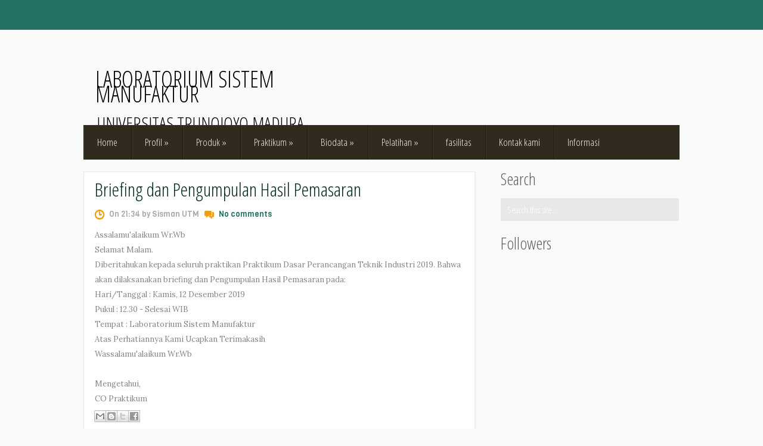

--- FILE ---
content_type: text/html; charset=UTF-8
request_url: http://www.sisman-utm.com/2019/12/briefing-dan-pengumpulan-hasil-pemasaran.html
body_size: 29794
content:
<!DOCTYPE html>
<html dir='ltr' xmlns='http://www.w3.org/1999/xhtml' xmlns:b='http://www.google.com/2005/gml/b' xmlns:data='http://www.google.com/2005/gml/data' xmlns:expr='http://www.google.com/2005/gml/expr'>
<head>
<link href='https://www.blogger.com/static/v1/widgets/2944754296-widget_css_bundle.css' rel='stylesheet' type='text/css'/>
<meta content='A812F461972514B2AD097B816F04F008' name='msvalidate.01'/>
<script async='async' src='//pagead2.googlesyndication.com/pagead/js/adsbygoogle.js'></script>
<script>
     (adsbygoogle = window.adsbygoogle || []).push({
          google_ad_client: "ca-pub-6742528020377999",
          enable_page_level_ads: true
     });
</script>
<script async src="//pagead2.googlesyndication.com/pagead/js/adsbygoogle.js"></script>
<script>
  (adsbygoogle = window.adsbygoogle || []).push({
    google_ad_client: "ca-pub-6742528020377999",
    enable_page_level_ads: true
  });
</script>
<script>
  (function(i,s,o,g,r,a,m){i['GoogleAnalyticsObject']=r;i[r]=i[r]||function(){
  (i[r].q=i[r].q||[]).push(arguments)},i[r].l=1*new Date();a=s.createElement(o),
  m=s.getElementsByTagName(o)[0];a.async=1;a.src=g;m.parentNode.insertBefore(a,m)
  })(window,document,'script','https://www.google-analytics.com/analytics.js','ga');

  ga('create', 'UA-96613341-1', 'auto');
  ga('send', 'pageview');

</script>
<meta content='iB6g6txHHgrXSQWquQSA12yM2mcph9VVz0Za9E8w_qI' name='google-site-verification'/>
<link href='http://fonts.googleapis.com/css?family=Lora' rel='stylesheet' type='text/css'/>
<link href='http://fonts.googleapis.com/css?family=Open+Sans+Condensed%3A300&subset=latin%2Clatin-ext' media='all' rel='stylesheet' type='text/css'/>
<link href='http://fonts.googleapis.com/css?family=Viga' media='all' rel='stylesheet' type='text/css'/>
<meta content='text/html; charset=UTF-8' http-equiv='Content-Type'/>
<meta content='blogger' name='generator'/>
<link href='http://www.sisman-utm.com/favicon.ico' rel='icon' type='image/x-icon'/>
<link href='http://www.sisman-utm.com/2019/12/briefing-dan-pengumpulan-hasil-pemasaran.html' rel='canonical'/>
<link rel="alternate" type="application/atom+xml" title="Laboratorium Sistem Manufaktur - Atom" href="http://www.sisman-utm.com/feeds/posts/default" />
<link rel="alternate" type="application/rss+xml" title="Laboratorium Sistem Manufaktur - RSS" href="http://www.sisman-utm.com/feeds/posts/default?alt=rss" />
<link rel="service.post" type="application/atom+xml" title="Laboratorium Sistem Manufaktur - Atom" href="https://www.blogger.com/feeds/1682998348839015067/posts/default" />

<link rel="alternate" type="application/atom+xml" title="Laboratorium Sistem Manufaktur - Atom" href="http://www.sisman-utm.com/feeds/7701909110943499396/comments/default" />
<!--Can't find substitution for tag [blog.ieCssRetrofitLinks]-->
<meta content='http://www.sisman-utm.com/2019/12/briefing-dan-pengumpulan-hasil-pemasaran.html' property='og:url'/>
<meta content='Briefing dan Pengumpulan Hasil Pemasaran' property='og:title'/>
<meta content='Assalamu&#39;alaikum Wr.Wb  Selamat Malam.  Diberitahukan kepada seluruh praktikan Praktikum Dasar Perancangan Teknik Industri 2019. Bahwa akan ...' property='og:description'/>
<!-- Start www.bloggertipandtrick.net: Changing the Blogger Title Tag -->
<title>Briefing dan Pengumpulan Hasil Pemasaran ~ Laboratorium Sistem Manufaktur</title>
<!-- End www.bloggertipandtrick.net: Changing the Blogger Title Tag -->
<style id='page-skin-1' type='text/css'><!--
/*
-----------------------------------------------
Template Name  : HaletanisLux
Author         : NewBloggerThemes.com
Author URL     : http://newbloggerthemes.com/
Theme URL      : http://newbloggerthemes.com/haletanislux-blogger-template/
Created Date   : Friday, January 24, 2014
License        : This template is free for both personal and commercial use, But to satisfy the 'attribution' clause of the license, you are required to keep the footer links intact which provides due credit to its authors.For more information about this license, please use this link :http://creativecommons.org/licenses/by/3.0/
----------------------------------------------- */
body#layout ul{list-style-type:none;list-style:none}
body#layout ul li{list-style-type:none;list-style:none}
body#layout #headerbwrap {height:auto;}
body#layout .headerbwrap2 {height:auto;}
body#layout #blogtitle {min-height:120px;}
body#layout #content {}
body#layout #slider-wrap {display:none;}
body#layout #mygallery2 {display:none;}
body#layout .side-widget {display:none;}
body#layout .widget-bot {display:none;}
body#layout .sidebarrdivsearch {display:none;}
body#layout #headbox{display:none;}
body#layout #top{}
body#layout #nav2{width:90%;}
/* Variable definitions
====================
*/
/* Use this with templates/template-twocol.html */
.section, .widget {
margin:0;
padding:0;
}
/* CSS Reset */
html,body,div,span,object,h1,h2,h3,h4,h5,h6,p,blockquote,pre,a,abbr,acronym,address,big,cite,code,del,dfn,em,img,ins,kbd,q,samp,small,strong,sub,sup,tt,var,dl,dt,dd,ol,ul,li,fieldset,form,label,legend,table,caption,tbody,tfoot,thead,tr,th,td,article,aside,canvas,details,figcaption,figure,footer,header,hgroup,menu,nav,section,summary,time,mark,audio,video{vertical-align:baseline;outline:none;font-size:100%;background:transparent;border:none;text-decoration:none;margin:0;padding:0}article,aside,details,figcaption,figure,footer,header,hgroup,menu,nav,section{display:block}b,i,hr,u,center,menu,layer,s,strike,font,xmp{vertical-align:baseline;outline:none;font-size:100%;font-weight:400;font-style:normal;background:transparent;border:none;text-decoration:none;margin:0;padding:0}h1,h2,h3,h4,h5,h6{font-style:normal;font-weight:400;margin:0 0 25px}h1{font-size:1.8em}h2{font-size:1.7em}h3{font-size:1.55em}h4{font-size:1.4em}h5{font-size:1.25em}h6{font-size:1.1em}p{margin:0 0 25px}ol,ul{list-style:none}ul{list-style:disc;margin:0 0 25px 2.5em}ol{list-style-type:decimal;margin:0 0 25px 3em}ol ol{list-style:upper-roman}ol ol ol{list-style:lower-roman}ol ol ol ol{list-style:upper-alpha}ol ol ol ol ol{list-style:lower-alpha}ul ul,ol ol,ul ol,ol ul{margin-bottom:0}dl{margin:0 0 25px 5px}dl dt{font-weight:700;margin:10px 0 0}dl dd{margin:5px 0 0 1.5em}strong{font-weight:700}strong strong{font-weight:400}em em,cite cite{font-style:normal}abbr{cursor:help}acronym{text-transform:uppercase;border-bottom:1px dashed #666;cursor:help}big{font-size:120%}small,sup,sub{font-size:80%}sup{vertical-align:baseline;position:relative;bottom:.3em}sub{vertical-align:baseline;position:relative;top:.3em}address{font-style:italic;margin:0 0 25px}li address,dd address{margin:0}blockquote{font-style:normal;margin:0 25px}blockquote,q{quotes:none}blockquote:before,blockquote:after,q:before,q:after{content:none}a img{border:none}pre{overflow:auto;font:.9em Monaco, monospace, Courier, "Courier New";line-height:25px;margin-bottom:25px;padding:10px}code{font:.9em Monaco, monospace, Courier, "Courier New"}pre code{font-size:1em}ins,dfn{font-style:italic;text-decoration:none;border-bottom:1px solid #666}del,s,strike{text-decoration:line-through}object{margin-bottom:25px}input,textarea{font-size:1em;padding:3px}:focus{outline:none}option{padding:1px 2px}table{border-collapse:collapse;border-spacing:0;margin-bottom:25px}th,td{text-align:left}hr{height:1px;margin-bottom:25px;background:#333}img.wp-smiley{max-height:12px;border:none;margin:0;padding:0}.gallery{display:block;text-align:center;margin-bottom:25px}.alignleft,.left{float:left;margin-right:20px}.alignright,.right{float:right;margin-left:20px}.aligncenter,.center{display:block;margin:0 auto 25px}.alignnone,.block{clear:both;margin:0 0 25px}.clear{clear:both}img.alignleft,img.alignright{display:inline}blockquote.alignleft,blockquote.alignright{width:33%}em,cite,blockquote em,blockquote cite{font-style:italic}a,input[type=submit],form label{cursor:pointer}
/* Drop-downs. */
div.menu ul{margin:0;padding:0;list-style:none;line-height:1.0}div.menu ul ul{position:absolute;top:-999em;width:10em}div.menu ul ul li{width:100%}div.menu li:hover{visibility:inherit}div.menu li{float:left;position:relative}div.menu a{display:block;position:relative}div.menu li:hover ul,li.sfHover ul{left:0;top:2em;z-index:99}div.menu li:hover li ul,li.sfHover li ul{top:-999em}div.menu li li:hover ul,li li.sfHover ul{left:10em;top:0}div.menu li li:hover li ul,li li.sfHover li ul{top:-999em}div.menu li li li:hover ul,li li li.sfHover ul{left:10em;top:0}
/* Galleries. */
.gallery{display:block;clear:both;overflow:hidden;margin:0 auto}.gallery .gallery-row{display:block;clear:both;overflow:hidden;margin:0}.gallery .gallery-item{overflow:hidden;float:left;margin:0;text-align:center;list-style:none;padding:0}.gallery .gallery-item .gallery-icon img{width:auto;max-width:89%;height:auto;padding:1%;margin:0 auto}.gallery-caption{margin-left:0}.gallery .col-0{width:100%}.gallery .col-1{width:100%}.gallery .col-2{width:50%}.gallery .col-3{width:33.33%}.gallery .col-4{width:25%}.gallery .col-5{width:20%}.gallery .col-6{width:16.66%}.gallery .col-7{width:14.28%}.gallery .col-8{width:12.5%}.gallery .col-9{width:11.11%}.gallery .col-10{width:10%}.gallery .col-11{width:9.09%}.gallery .col-12{width:8.33%}.gallery .col-13{width:7.69%}.gallery .col-14{width:7.14%}.gallery .col-15{width:6.66%}.gallery .col-16{width:6.25%}.gallery .col-17{width:5.88%}.gallery .col-18{width:5.55%}.gallery .col-19{width:5.26%}.gallery .col-20{width:5%}.gallery .col-21{width:4.76%}.gallery .col-22{width:4.54%}.gallery .col-23{width:4.34%}.gallery .col-24{width:4.16%}.gallery .col-25{width:4%}.gallery .col-26{width:3.84%}.gallery .col-27{width:3.7%}.gallery .col-28{width:3.57%}.gallery .col-29{width:3.44%}.gallery .col-30{width:3.33%}
/* Links */
a {
color: #227264;
}
a:hover {
text-decoration: underline;
color: #227264;
}
a, a img, input[type=submit], input[type=button], input[type=text], textarea, .custom-controls li:hover, .loop-nav {
-webkit-transition: all 0.18s ease-out;
-moz-transition: all 0.18s ease-out;
-ms-transition: all 0.18s ease-out;
-o-transition: all 0.18s ease-out;
transition: all 0.18s ease-out;
}
/* Headers */
h1, h2, h3, h4, h5, h6 {
color: #000;
font-family: 'Open Sans Condensed', sans-serif;
}
h1 { font-size: 26px; }
h2 { font-size: 24px; }
h3 { font-size: 22px; }
h4 { font-size: 20px; }
h5 { font-size: 18px; }
h6 { font-size: 16px; }
#contentbwrap h1 { line-height: 29px; }
#contentbwrap h2 { line-height: 27px; }
#contentbwrap h3 { line-height: 25px; }
#contentbwrap h4 { line-height: 23px; }
#contentbwrap h5 { line-height: 21px; }
#contentbwrap h6 { line-height: 19px; }
/* Horizontal rule */
hr {
height: 1px;
background: #000;
}
/* Tables */
table {
margin: 0 0 25px 0;
width: 100%;
border-left: 1px solid #e0e0e0;
border-right: 1px solid #e0e0e0;
background: #fff;
}
table caption {
color: #999;
}
table th {
padding: 4px 2%;
border-top: 1px solid #e0e0e0;
border-bottom: 1px solid #e0e0e0;
border-right: 1px solid #e0e0e0;
text-align: left;
}
td {
padding: 4px 2%;
color: #777;
border-bottom: 1px solid #e0e0e0;
border-right: 1px solid #e0e0e0;
}
/* Acronyms and abbreviations */
abbr {
}
.entry-meta abbr, .comment-meta abbr {
border: none;
}
acronym {
font-size: .9em;
text-transform: uppercase;
color: #555;
background: #fcfcfc;
border-bottom: 1px dotted #ddd;
}
acronym:hover {
color: #333;
background: #f9f9f9;
border-bottom: 1px dotted #999;
}
/* Lists. */
ul {
list-style: square;
}
dl {
margin: 0 0 25px 25px;
}
dl dt {
margin: 0;
}
dl dd {
margin: 0 0 5px 10px;
padding: 0;
font-size: 14px;
color: #777;
}
/* Blockquotes. */
blockquote, blockquote blockquote blockquote {
overflow: hidden;
margin: 0 0 25px 0;
padding: 25px 25px 0 25px;
font-size: 15px;
color: #666;
background: #f9f9f9;
border-left: 5px solid #ddd;
}
blockquote blockquote {
color: #666;
background: #eee;
border-left: 5px solid #ccc;
}
/* Code */
code {
padding: 0 3px;
color: #555;
font: normal normal normal 13px/25px Arial, Verdana, sans-serif;
background: #e6e6e6;
}
pre {
padding: 25px;
color: #555;
font: normal normal normal 13px/25px Arial, Verdana, sans-serif;
background: #efefef;
border: 1px solid #dfdfdf;
}
pre code {
padding: 0;
background: transparent;
}
/* Forms */
input[type="text"] {
display: block;
width: 300px;
}
input[type="submit"]:hover {
cursor: pointer
}
textarea {
display: block;
width: 98.5%;
}
/* Alignment */
.alignleft {
float: left;
margin: 0 25px 10px 0;
}
.alignright {
float: right;
margin: 0 0 10px 25px;
}
img.alignleft, img.alignright {
margin-top: 5px;
}
.center, .aligncenter {
display: block;
margin: 0 auto 25px auto !important;
}
.block, .alignnone {
display: block;
margin: 0 0 25px 0;
}
.clear {
clear: both;
}
/* Images */
.pbtthumbimg {
float:left;
margin:0px 10px 5px 5px;
padding:4px;
border:1px solid #ddd;
background:#000066;
width:200px;
height:150px;
}
.two-rows .entry-content img {
padding: 0;
border: 0;
max-width: 279px;
}
/* Max-widths for images */
.entry-content img { max-width: 590px; }
/*-------------------------------------------------------------------------------------------*/
/* BODY & CONTAINER*/
/*-------------------------------------------------------------------------------------------*/
body {
font: normal normal normal 13px/13px Lora, Arial, Verdana, sans-serif;
color: #848484;
background: #fafafa;
line-height: 25px;
}
#container {
}
/*-------------------------------------------------------------------------------------------*/
/* PRIMARY MENU */
/*-------------------------------------------------------------------------------------------*/
#menu-primary {
width: 100%;
height: 50px;
background: #227264;
position: relative;
z-index: 999999;
}
#menu-primary div.wrapbwrap {
width: 1000px;
margin: 0 auto;
}
#menu-primary li {
list-style: none;
background: url(https://blogger.googleusercontent.com/img/b/R29vZ2xl/AVvXsEg0GCTciW7b8h4sl_jBbn3ZlDSoYT5kiygY40hnbupIBAEbjOqgz5gBY5197BSEaFo3yAN1jPb9DEwWDRaB96M4LZuht7az-5U9tO3Q8qM1qWoJPang7_-_Xoo6Girqxf4VEkKMGbkSW0E/s1600/top-sep.gif) no-repeat scroll left top;
}
#menu-primary li a {
padding: 0px 23px;
color: #fafafa;
border-bottom: none;
font: normal 17px/50px 'Open Sans Condensed', sans-serif;
overflow: hidden;
}
#menu-primary li a:hover, #menu-primary li.current-menu-item a, #menu-primary li.sfHover a {
text-decoration: none;
background: #2e8878;
}
#menu-primary li li.current-menu-item a {
background: #f3f1f1 !important;
}
#menu-primary li:hover ul li a, #menu-primary li.sfHover ul li a{
background: #fff;
}
#menu-primary li li a, #menu-primary li li.current-menu-item li a {
color: #a1a0a0;
background: #f3f1f1;
line-height: 34px !important;
font-size: 15px !important;
}
#menu-primary li ul li a:hover, #menu-primary li ul li.sfHover   {
text-decoration: none;
background: #f3f1f1;
}
/* Drop-down styles */
#menu-primary li ul {
}
#menu-primary li:hover ul, #menu-primary li.sfHover ul {
top: 50px;
}
#menu-primary li:hover li ul, #menu-primary li.sfHover li ul {
top: -999em;
}
#menu-primary li li:hover ul, #menu-primary li li.sfHover ul {
top: -1px;
margin-left: 0;
}
/*-------------------------------------------------------------------------------------------*/
/* HEADER */
/*-------------------------------------------------------------------------------------------*/
#headerbwrap {
width: 100%;
height: 160px;
clear: both;
overflow: hidden;
}
#headerbwrap .wrapbwrap {
width: 1000px;
height: 163px;
margin: 0 auto;
}
#branding {
float: center;
margin: 60px 0 0 20px;
text-transform: uppercase;
width:480px;
overflow: hidden;
}
.site-title {
font-size: 38px;
font-family: 'Open Sans Condensed', sans-serif;
margin: 10px 0 22px 0;
text-transform: uppercase;
}
.site-title a {
color: #000;
border-bottom: none;
}
.site-title a:hover {
text-decoration: none;
}
.site-description {
font: normal 30px/30px 'Open Sans Condensed', sans-serif;
margin: 0 0 0 3px;
color: #000000;
}
/*-------------------------------------------------------------------------------------------*/
/* SECONDARY MENU */
/*-------------------------------------------------------------------------------------------*/
#menu-secondary {
width: 1000px;
height: 58px;
margin: 0 auto;
background: #312a1e;
position: relative;
z-index: 20;
}
#menu-secondary li {
list-style: none;
background: url(https://blogger.googleusercontent.com/img/b/R29vZ2xl/AVvXsEhS_JJ19_2oyetAt6PTvEI-nPkfUfFp2bf7Qi7tyEiP0cki-mqX_mEIliH-c1J95V3V0L5LbrBSJUWZjcPow1QYM2ORZJx-0rvDEztWN7IaTBWA6UZNUgxvybkeoicSYxldIlV0x8FO_Uw/s1600/sec-sep.gif) no-repeat scroll left top;
}
#menu-secondary li a {
padding: 0px 23px;
color: #f0f0f0;
border-bottom: none;
font: normal 17px/58px 'Open Sans Condensed', sans-serif;
overflow: hidden;
}
#menu-secondary li a:hover, #menu-secondary li.current-menu-item a, #menu-secondary li.sfHover a {
text-decoration: none;
background: #3e3627;
}
#menu-secondary li li.current-menu-item a {
background: #f9f7f7 !important;
}
#menu-secondary li:hover ul li a, #menu-secondary li.sfHover ul li a{
background: #fff;
}
#menu-secondary li li a, #menu-secondary li li.current-menu-item li a {
color: #a1a0a0;
background: #f3f1f1;
line-height: 34px !important;
font-size: 15px !important;
}
#menu-secondary li ul li a:hover, #menu-secondary li ul li.sfHover   {
text-decoration: none;
background: #f3f1f1;
}
/* Drop-down styles */
#menu-secondary li ul {
}
#menu-secondary li:hover ul, #menu-secondary li.sfHover ul {
top: 58px;
}
#menu-secondary li:hover li ul, #menu-secondary li.sfHover li ul {
top: -999em;
}
#menu-secondary li li:hover ul, #menu-secondary li li.sfHover ul {
top: -1px;
margin-left: 0;
}
/*-------------------------------------------------------------------------------------------*/
/* CONTENT */
/*-------------------------------------------------------------------------------------------*/
/* Main wrapper div for the content and primary/secondary sidebars */
#mainbwrap {
clear: both;
overflow: hidden;
width: 1000px;
padding: 20px 0px 0;
margin: 0 auto;
}
#mainbwrap .wrapbwrap {
margin-bottom: 40px;
overflow: hidden;
}
/* Content */
#contentbwrap {
margin: 0 0px 20px 0;
float: left;
width: 657px;
}
/*-------------------------------------------------------------------------------------------*/
/* POSTS */
/*-------------------------------------------------------------------------------------------*/
/* Posts */
.two-rows .odd {
/*width: 278px;
float: left;
clear: both;*/
}
.two-rows .even  {
/*width: 278px;
float: right;*/
}
.two-rows .hentry {
line-height: 19px;
}
.clearit {
clear: both;
height: 0px; /* weird bug in ie7 only on cat page....*/
}
.hentry {
overflow: hidden;
margin: 0 0 25px 0;
background: #fff;
border: 1px solid #e8e8e8;
box-shadow: 0 0 3px #e8e8e8;
padding: 15px 18px;
}
.sticky {
}
.featured-img {
margin-bottom: 13px;
}
#post-0 {
/*width: 619px !important;*/
}
/* Post titles */
.hentry .entry-title {
margin: 0 0 16px 0;
padding: 0;
font-size: 32px;
line-height: 32px;
}
.entry-title a {
color: #052c19;
}
.entry-title a:hover {
text-decoration: none;
}
/* Post excerpts */
.entry-summary p {
margin: 0 0 10px 0;
}
/* Post metadata */
.bpostentry-meta {
clear: both;
margin: 5px 0px 10px 0px;
font-size: 13px;
background: url(https://blogger.googleusercontent.com/img/b/R29vZ2xl/AVvXsEiVBvDvZbKhiMQDdpysdAxBCSt916ed7-dAs2zFMaeESKDBBY1BF7dNo12R9bXzqKLTnO5tL2A6KOJWhDVZKsiYPa3mWhPXQ_NMTZ6aPGieGO3K5x2kckmKa7s2iEtY2oEslUS6TQenn9Y/s1600/date.png) no-repeat 0 5px;
padding-left: 24px;
position: relative;
font-family: Viga, sans-serif;
color: #aaaaaa;
}
.bpostentry-meta a {
color: #227264;
}
.bpostentry-meta a:hover {
}
.two-rows .bpostentry-meta {
padding-top: 10px;
}
.bpostentry-meta .published {
margin-right: 15px;
}
.bpostentry-meta .comments-link {
background: url(https://blogger.googleusercontent.com/img/b/R29vZ2xl/AVvXsEgmKQslQf5ldcprPdf0FF-yhmmTcEEnKqKG9iC5Ev8aumbo3cnGbvngF9vhh-W1D63c3jqpNfZN5mUb975D321OI6FBL1Kglmez4V7FjfWGYqR1_dQdnpD-XX-95afj2Dv0xoZRfkQuXdc/s1600/comments.png) no-repeat scroll 0 3px;
padding-left: 24px;
}
a.more-link {
text-indent: -999px;
background: #e9e8e8 url(https://blogger.googleusercontent.com/img/b/R29vZ2xl/AVvXsEgj2qkVsY6x2yD-ZohqQhGCVQcuFozXEJ8SGw7irrDSLRyisU41DdzLo3YFXglsPGSCInH10jFLdzEJPOvAlJiF3wV4ATPunJf8ZN2gI6MjNdMyiNFUd6VZfoANPbrf6H4tnjtGPq1MPWg/s1600/more.png) no-repeat scroll 11px 10px;
width: 32px;
height: 42px;
display: inline-block;
position: absolute;
right: -18px;
top: 0;
}
a.more-link:hover {
background: #227264 url(https://blogger.googleusercontent.com/img/b/R29vZ2xl/AVvXsEgj2qkVsY6x2yD-ZohqQhGCVQcuFozXEJ8SGw7irrDSLRyisU41DdzLo3YFXglsPGSCInH10jFLdzEJPOvAlJiF3wV4ATPunJf8ZN2gI6MjNdMyiNFUd6VZfoANPbrf6H4tnjtGPq1MPWg/s1600/more.png) no-repeat scroll 11px 10px;
}
.widget .search-form input[type="text"]:focus, .widget .search-form input[type="text"]:hover {
border: 1px solid #EF9E10;
background: #fff;
color: #848484;
}
/*-------------------------------------------------------------------------------------------*/
/* SIDEBARS */
/*-------------------------------------------------------------------------------------------*/
/* Primary  sidebars */
#sidebar-primary {
width: 300px;
float: right;
}
#sidebar-primary .widget {
margin: 0px 0px 20px 0px;
padding:0px;
}
/* Widget title */
#sidebar-primary .widget-title {
font-size: 28px;
margin-bottom: 20px;
color: #616161;
}
#sidebar-primary .widget h2 {
font-size: 28px;
margin-bottom: 15px;
color: #616161;
}
/* Widget unordered lists */
#sidebar-primary .widget ul {
list-style: none;
margin-left: 0;
font: normal 13px/16px Lora,'Open Sans Condensed', sans-serif;
}
#sidebar-primary .widget li {
padding: 6px 0;
}
#sidebar-primary .widget li ul {
margin-left: 10px;
}
#sidebar-primary .widget a {
color: #858585;
}
#sidebar-primary .widget a:hover {
text-decoration: none;
color: #227264;
}
/* Search form widget. */
#sidebar-primary .widget .search-form {
overflow: hidden;
margin: 0 0 25px 0;
}
#sidebar-primary .widget .search-form label {
color: #999;
}
#sidebar-primary .widget .search-form input[type="text"] {
padding: 8px 0 8px 10px;
padding: 10px 0 6px 10px\0/;
color: #fff;
float: left;
background: #e9e8e8;
border: 1px solid #e9e8e8;
font: normal 15px/15px 'Open Sans Condensed', sans-serif;
width: 287px !important;
}
*+html .widget .search-form input[type="text"] {
padding: 10px 0 6px 10px;
}
#sidebar-primary .widget .search-form input[type="submit"] {
display: none;
}
/*-------------------------------------------------------------------------------------------*/
/* SUBSIDIARY SIDEBAR */
/*-------------------------------------------------------------------------------------------*/
#sidebar-subsidiary {
overflow: hidden;
width: 100%;
margin: 0 auto;
background: #312a1e;
color: #766e5f;
padding: 58px 0px 0;
}
#sidebar-subsidiary .wrapbwrap {
width: 1000px;
margin: 0 auto 50px;
background: url(https://blogger.googleusercontent.com/img/b/R29vZ2xl/AVvXsEiOlvnqUXLcgARjjsDLbfBQ-kH91z-brpN6Q8NCZJDffdr2gvIMqqLwGbyAOBvllSxfFCy55wMb3eh10rZD2IkWzHW9HcjT5eAqQh3DBK_U1kzpu9GI3YIveW9OY7CP57iSmxGg25z1xv4/s1600/sb-sep.gif) repeat-y scroll 0px 0;
overflow: hidden;
}
#sidebar-subsidiary .widgetbwrap {
float: left;
width: 220px;
margin-right: 40px;
}
#sidebar-subsidiary .widget {
margin: 0px 0px 20px 0px;
padding:0px;
}
#sidebar-subsidiary .widget-title {
font-size: 24px;
color: #fff;
margin-bottom: 40px;
}
#sidebar-subsidiary .widget h2 {
font-size: 24px;
color: #fff;
margin-bottom: 20px;
}
#sidebar-subsidiary .widget ul {
list-style: none;
margin-left: 0;
font-family: 'Open Sans Condensed', sans-serif;
font-size: 16px;
}
#sidebar-subsidiary .widget li {
padding: 2px 0;
}
#sidebar-subsidiary .widget li ul {
margin-left: 10px;
}
#sidebar-subsidiary .widget a {
}
#sidebar-subsidiary .widget a:hover {
}
#sidebar-subsidiary .widgetbwrap-4, #sidebar-subsidiary .widgetbwrap-8 {
margin-right: 0 !important;
}
#sidebar-subsidiary .widgetbwrap-5, #sidebar-subsidiary .widgetbwrap-9 {
clear: both;
}
/*-------------------------------------------------------------------------------------------*/
/* FOOTER */
/*-------------------------------------------------------------------------------------------*/
#footer {
clear: both;
width: 100%;
margin: 0 auto;
padding: 20px 0px 28px;
font: normal 16px/16px 'Open Sans Condensed', sans-serif;
color: #716b6b;
background: #312a1e;
overflow: hidden;
}
#footer .wrapbwrap {
width: 1000px;
margin: 0 auto;
}
#footer a {
}
#footer a:hover {
}
/*-------------------------------------------------------------------------------------------*/
/* Featured posts */
/*-------------------------------------------------------------------------------------------*/
.feat .widget-title {
margin-bottom: 23px !important;
}
.featured-posts {
}
.featured-posts li {
margin-bottom: 5px;
overflow: hidden;
padding: 0 !important;
}
.featured-posts img {
margin-right: 15px !important;
}
.in-title {
width: 200px;
display: inline-block;
margin-bottom: 10px !important;
padding-top: 6px;
line-height: 18px;
}
.in-title a, .in-title a:visited {
font-size: 17px;
color: #616161 !important;
float: left;
}
.ftext {
margin-bottom: 17px;
color: #9da1a3;
font-size: 15px;
}
/*-------------------------------------------------------------------------------------------*/
/* Banners */
/*-------------------------------------------------------------------------------------------*/
.adv {
float: right;
margin: 52px 0px 0px 0px;
padding: 0px;
}
.adv .widget h2 {
display:none;
}
.adv .widget-content {
margin: 0px;
padding: 0px;
height: 60px;
width: 468px;
}
#banners {
margin-bottom: 25px;
overflow: hidden;
}
.banner-left {
float: left;
margin: 0 10px 10px 0;
}
.banner-right {
float: right;
margin: 0 0 10px;
}
/*-------------------------------------------------------------------------------------------*/
/* Slider */
/*-------------------------------------------------------------------------------------------*/
.flexslider {margin: 0px auto 0; padding: 0; width: 1000px; height: 340px;}
.flexslider .slides > li {display: none; -webkit-backface-visibility: hidden;} /* Hide the slides before the JS is loaded. Avoids image jumping */
.flexslider .slides img {width: 100%; display: block;}
.flex-pauseplay span {text-transform: capitalize;}
/* Clearfix for the .slides element */
.slides:after {content: "."; display: block; clear: both; visibility: hidden; line-height: 0; height: 0;}
html[xmlns] .slides {display: block;}
* html .slides {height: 1%;}
/* No JavaScript Fallback */
/* If you are not using another script, such as Modernizr, make sure you
* include js that eliminates this class on page load */
.no-js .slides > li:first-child {display: block;}
#slider-wrap {
width: 100%;
height: 465px;
padding-top: 99px;
background: #696969;
position: relative;
top: -58px;
z-index: 10;
margin-bottom: -45px;
}
.slides {
list-style: none;
margin: 0;
}
/* Slider custom controls */
.custom-controls {
list-style: none;
margin: 0;
text-align: center;
overflow: hidden;
background: #227264
}
*+html .custom-controls {
position: relative;
bottom: -340px;
}
.slide-title {
margin: 0;
padding: 0;
}
.slide-title a, .slide-title a:visited {
font-size: 20px;
color: #ffffff;
}
.slide-title a:hover {
text-decoration: none;
}
.custom-controls li {
float: left;
background: url(https://blogger.googleusercontent.com/img/b/R29vZ2xl/AVvXsEhRl4lVTzsL519_2a5S9dFXkzEcoVM8-C21XDRkUr2bHRhRk_Cdro09X9Lxolwpj3Ae2TmiCj5NUnJRb36owSARWUDywlvJgh9E2RDo3BUo3Kt4elAEhM74jswTkv__89lstpw7W_IXVXA/s1600/slide-sep.gif) no-repeat scroll right;
height: 60px;
padding-top: 35px;
}
.slide-1 {
width: 100%;
}
.slide-2 {
width: 50%;
}
.slide-3 {
width: 33.33%;
}
.slide-4 {
width: 25%;
}
.slide-5 {
width: 20%;
}
.flex-active, .custom-controls li:hover {
background: #312a1e url(https://blogger.googleusercontent.com/img/b/R29vZ2xl/AVvXsEhRl4lVTzsL519_2a5S9dFXkzEcoVM8-C21XDRkUr2bHRhRk_Cdro09X9Lxolwpj3Ae2TmiCj5NUnJRb36owSARWUDywlvJgh9E2RDo3BUo3Kt4elAEhM74jswTkv__89lstpw7W_IXVXA/s1600/slide-sep.gif) no-repeat scroll right !important;
}
.custom-controls .last, .custom-controls .last:hover {
background-image: none !important;
}
/*-------------------------------------------------------------------------------------------*/
/* Social Networks */
/*-------------------------------------------------------------------------------------------*/
#social {
float: right;
width: 176px;
height: 34px;
overflow: hidden;
margin: 10px 0 0;
padding: 0;
display: inline;
}
#social li {
background: none;
padding: 0;
float: left;
margin-left: 15px;
}
#social li a {
text-indent: -9999px;
width: 29px;
height: 28px;
display: block;
padding: 0;
}
#social #feedburner {
background: url(https://blogger.googleusercontent.com/img/b/R29vZ2xl/AVvXsEgpbgE1Rx0gxI7DkPFKBmbMK-jmdExb2eTOP5XnIA3U5eOY0zRECKbllVj4KDCRiMVeI_M9WX5CViDjfq4KzmVPZlV4BKlWDQgE5ebpllk7yFZUsU-DSlAB_mxpz_k6iXIrCNLN8PGyZ3c/s1600/feedburner.png) no-repeat;
}
#social #facebook {
background: url(https://blogger.googleusercontent.com/img/b/R29vZ2xl/AVvXsEixBBHtE1tos6ZWX3YmuIoR7GDJ3BZ8uwcHQRZNDjhkdw6DCz9yCP7Z3SuFXw0K0oFv7014YyQMSCOWQkXtfg59eHVRO0JtUL6-CsHz_5EEZTDd67tnnNLnpQ4x5z1uEMT35ClFTTP4d54/s1600/facebook.png) no-repeat;
}
#social #twitter {
background: url(https://blogger.googleusercontent.com/img/b/R29vZ2xl/AVvXsEgs263aVNfuMMkepvEQrNoGpcQ0rOfEsHm-UVkXoJMmkxZ8bW4hPAa5x0H0jDJuhuqVrmg7-0scpcxu-eSEco-4bCb54_nuPht5LibdzK0oUEy913iC3WhCXeypoYhMDtKOHOEEruqepQk/s1600/twitter.png) no-repeat;
}
#social #rss {
background: url(https://blogger.googleusercontent.com/img/b/R29vZ2xl/AVvXsEjD-Myylgqmaki4_fuAffWwMmvbuhaenQEf7v8aE0_zYvzf1XIST6FBZA0ywfUmhzDxllAdqStMMyE7mg_3knb2vNgbWJv_s3wjCZ6byoaQeAbJqM6GPqtQHRfi22rIsYm3DnScVnQ_yAs/s1600/rss.png) no-repeat;
}
img:hover {
box-shadow: 0 0 14px #ccc;
}
h2.date-header {
margin: 1.5em 0 .5em;
display: none;
}
.main .widget {
margin: 0 0 5px;
padding: 0 0 2px;
}
.main .Blog {
border-bottom-width: 0;
}
#header .description {
color:#ffffff;
font-size:14px;
text-shadow:0px 1px 0px #000000;
}
/* Comments----------------------------------------------- */
#comments {
overflow: hidden;
margin: 0 0 25px 0;
background: #fff;
border: 1px solid #e8e8e8;
box-shadow: 0 0 3px #e8e8e8;
padding: 15px 18px;
}
#comments h4 {
font-size:22px;
margin-bottom:10px;
}
.deleted-comment {
font-style: italic;
color: gray;
}
#blog-pager-newer-link {
float: left;
}
#blog-pager-older-link {
float: right;
}
#blog-pager {
text-align: center;
padding:5px;
}
.feed-links {
clear: both;
}
.comment-form {
max-width: 600px;
}
#navbar-iframe {
height: 0;
visibility: hidden;
display: none;
}
.PopularPosts .widget-content ul li {
padding:6px 0px;
}
.reaction-buttons table{
border:none;
margin-bottom:5px;
}
.reaction-buttons table, .reaction-buttons td{
border:none !important;
}
.quickedit {
display:none !important;
}

--></style>
<script src='https://ajax.googleapis.com/ajax/libs/jquery/1.10.2/jquery.min.js' type='text/javascript'></script>
<script type='text/javascript'>
//<![CDATA[

/*! jQuery Migrate v1.2.1 | (c) 2005, 2013 jQuery Foundation, Inc. and other contributors | jquery.org/license */
jQuery.migrateMute===void 0&&(jQuery.migrateMute=!0),function(e,t,n){function r(n){var r=t.console;i[n]||(i[n]=!0,e.migrateWarnings.push(n),r&&r.warn&&!e.migrateMute&&(r.warn("JQMIGRATE: "+n),e.migrateTrace&&r.trace&&r.trace()))}function a(t,a,i,o){if(Object.defineProperty)try{return Object.defineProperty(t,a,{configurable:!0,enumerable:!0,get:function(){return r(o),i},set:function(e){r(o),i=e}}),n}catch(s){}e._definePropertyBroken=!0,t[a]=i}var i={};e.migrateWarnings=[],!e.migrateMute&&t.console&&t.console.log&&t.console.log("JQMIGRATE: Logging is active"),e.migrateTrace===n&&(e.migrateTrace=!0),e.migrateReset=function(){i={},e.migrateWarnings.length=0},"BackCompat"===document.compatMode&&r("jQuery is not compatible with Quirks Mode");var o=e("<input/>",{size:1}).attr("size")&&e.attrFn,s=e.attr,u=e.attrHooks.value&&e.attrHooks.value.get||function(){return null},c=e.attrHooks.value&&e.attrHooks.value.set||function(){return n},l=/^(?:input|button)$/i,d=/^[238]$/,p=/^(?:autofocus|autoplay|async|checked|controls|defer|disabled|hidden|loop|multiple|open|readonly|required|scoped|selected)$/i,f=/^(?:checked|selected)$/i;a(e,"attrFn",o||{},"jQuery.attrFn is deprecated"),e.attr=function(t,a,i,u){var c=a.toLowerCase(),g=t&&t.nodeType;return u&&(4>s.length&&r("jQuery.fn.attr( props, pass ) is deprecated"),t&&!d.test(g)&&(o?a in o:e.isFunction(e.fn[a])))?e(t)[a](i):("type"===a&&i!==n&&l.test(t.nodeName)&&t.parentNode&&r("Can't change the 'type' of an input or button in IE 6/7/8"),!e.attrHooks[c]&&p.test(c)&&(e.attrHooks[c]={get:function(t,r){var a,i=e.prop(t,r);return i===!0||"boolean"!=typeof i&&(a=t.getAttributeNode(r))&&a.nodeValue!==!1?r.toLowerCase():n},set:function(t,n,r){var a;return n===!1?e.removeAttr(t,r):(a=e.propFix[r]||r,a in t&&(t[a]=!0),t.setAttribute(r,r.toLowerCase())),r}},f.test(c)&&r("jQuery.fn.attr('"+c+"') may use property instead of attribute")),s.call(e,t,a,i))},e.attrHooks.value={get:function(e,t){var n=(e.nodeName||"").toLowerCase();return"button"===n?u.apply(this,arguments):("input"!==n&&"option"!==n&&r("jQuery.fn.attr('value') no longer gets properties"),t in e?e.value:null)},set:function(e,t){var a=(e.nodeName||"").toLowerCase();return"button"===a?c.apply(this,arguments):("input"!==a&&"option"!==a&&r("jQuery.fn.attr('value', val) no longer sets properties"),e.value=t,n)}};var g,h,v=e.fn.init,m=e.parseJSON,y=/^([^<]*)(<[\w\W]+>)([^>]*)$/;e.fn.init=function(t,n,a){var i;return t&&"string"==typeof t&&!e.isPlainObject(n)&&(i=y.exec(e.trim(t)))&&i[0]&&("<"!==t.charAt(0)&&r("$(html) HTML strings must start with '<' character"),i[3]&&r("$(html) HTML text after last tag is ignored"),"#"===i[0].charAt(0)&&(r("HTML string cannot start with a '#' character"),e.error("JQMIGRATE: Invalid selector string (XSS)")),n&&n.context&&(n=n.context),e.parseHTML)?v.call(this,e.parseHTML(i[2],n,!0),n,a):v.apply(this,arguments)},e.fn.init.prototype=e.fn,e.parseJSON=function(e){return e||null===e?m.apply(this,arguments):(r("jQuery.parseJSON requires a valid JSON string"),null)},e.uaMatch=function(e){e=e.toLowerCase();var t=/(chrome)[ \/]([\w.]+)/.exec(e)||/(webkit)[ \/]([\w.]+)/.exec(e)||/(opera)(?:.*version|)[ \/]([\w.]+)/.exec(e)||/(msie) ([\w.]+)/.exec(e)||0>e.indexOf("compatible")&&/(mozilla)(?:.*? rv:([\w.]+)|)/.exec(e)||[];return{browser:t[1]||"",version:t[2]||"0"}},e.browser||(g=e.uaMatch(navigator.userAgent),h={},g.browser&&(h[g.browser]=!0,h.version=g.version),h.chrome?h.webkit=!0:h.webkit&&(h.safari=!0),e.browser=h),a(e,"browser",e.browser,"jQuery.browser is deprecated"),e.sub=function(){function t(e,n){return new t.fn.init(e,n)}e.extend(!0,t,this),t.superclass=this,t.fn=t.prototype=this(),t.fn.constructor=t,t.sub=this.sub,t.fn.init=function(r,a){return a&&a instanceof e&&!(a instanceof t)&&(a=t(a)),e.fn.init.call(this,r,a,n)},t.fn.init.prototype=t.fn;var n=t(document);return r("jQuery.sub() is deprecated"),t},e.ajaxSetup({converters:{"text json":e.parseJSON}});var b=e.fn.data;e.fn.data=function(t){var a,i,o=this[0];return!o||"events"!==t||1!==arguments.length||(a=e.data(o,t),i=e._data(o,t),a!==n&&a!==i||i===n)?b.apply(this,arguments):(r("Use of jQuery.fn.data('events') is deprecated"),i)};var j=/\/(java|ecma)script/i,w=e.fn.andSelf||e.fn.addBack;e.fn.andSelf=function(){return r("jQuery.fn.andSelf() replaced by jQuery.fn.addBack()"),w.apply(this,arguments)},e.clean||(e.clean=function(t,a,i,o){a=a||document,a=!a.nodeType&&a[0]||a,a=a.ownerDocument||a,r("jQuery.clean() is deprecated");var s,u,c,l,d=[];if(e.merge(d,e.buildFragment(t,a).childNodes),i)for(c=function(e){return!e.type||j.test(e.type)?o?o.push(e.parentNode?e.parentNode.removeChild(e):e):i.appendChild(e):n},s=0;null!=(u=d[s]);s++)e.nodeName(u,"script")&&c(u)||(i.appendChild(u),u.getElementsByTagName!==n&&(l=e.grep(e.merge([],u.getElementsByTagName("script")),c),d.splice.apply(d,[s+1,0].concat(l)),s+=l.length));return d});var Q=e.event.add,x=e.event.remove,k=e.event.trigger,N=e.fn.toggle,T=e.fn.live,M=e.fn.die,S="ajaxStart|ajaxStop|ajaxSend|ajaxComplete|ajaxError|ajaxSuccess",C=RegExp("\\b(?:"+S+")\\b"),H=/(?:^|\s)hover(\.\S+|)\b/,A=function(t){return"string"!=typeof t||e.event.special.hover?t:(H.test(t)&&r("'hover' pseudo-event is deprecated, use 'mouseenter mouseleave'"),t&&t.replace(H,"mouseenter$1 mouseleave$1"))};e.event.props&&"attrChange"!==e.event.props[0]&&e.event.props.unshift("attrChange","attrName","relatedNode","srcElement"),e.event.dispatch&&a(e.event,"handle",e.event.dispatch,"jQuery.event.handle is undocumented and deprecated"),e.event.add=function(e,t,n,a,i){e!==document&&C.test(t)&&r("AJAX events should be attached to document: "+t),Q.call(this,e,A(t||""),n,a,i)},e.event.remove=function(e,t,n,r,a){x.call(this,e,A(t)||"",n,r,a)},e.fn.error=function(){var e=Array.prototype.slice.call(arguments,0);return r("jQuery.fn.error() is deprecated"),e.splice(0,0,"error"),arguments.length?this.bind.apply(this,e):(this.triggerHandler.apply(this,e),this)},e.fn.toggle=function(t,n){if(!e.isFunction(t)||!e.isFunction(n))return N.apply(this,arguments);r("jQuery.fn.toggle(handler, handler...) is deprecated");var a=arguments,i=t.guid||e.guid++,o=0,s=function(n){var r=(e._data(this,"lastToggle"+t.guid)||0)%o;return e._data(this,"lastToggle"+t.guid,r+1),n.preventDefault(),a[r].apply(this,arguments)||!1};for(s.guid=i;a.length>o;)a[o++].guid=i;return this.click(s)},e.fn.live=function(t,n,a){return r("jQuery.fn.live() is deprecated"),T?T.apply(this,arguments):(e(this.context).on(t,this.selector,n,a),this)},e.fn.die=function(t,n){return r("jQuery.fn.die() is deprecated"),M?M.apply(this,arguments):(e(this.context).off(t,this.selector||"**",n),this)},e.event.trigger=function(e,t,n,a){return n||C.test(e)||r("Global events are undocumented and deprecated"),k.call(this,e,t,n||document,a)},e.each(S.split("|"),function(t,n){e.event.special[n]={setup:function(){var t=this;return t!==document&&(e.event.add(document,n+"."+e.guid,function(){e.event.trigger(n,null,t,!0)}),e._data(this,n,e.guid++)),!1},teardown:function(){return this!==document&&e.event.remove(document,n+"."+e._data(this,n)),!1}}})}(jQuery,window);

//]]>
</script>
<script type='text/javascript'>
//<![CDATA[

jQuery.noConflict();
jQuery(document).ready(function() {
var blloc = window.location.href;
jQuery("#menu-primary-items li a").each(function() {
  var blloc2 = jQuery(this).attr('href');
  if(blloc2 == blloc) {
     jQuery(this).parent('li').addClass('current-menu-item');
  }
});
});

//]]>
</script>
<script type='text/javascript'>
//<![CDATA[

function showrecentcomments(json){for(var i=0;i<a_rc;i++){var b_rc=json.feed.entry[i];var c_rc;if(i==json.feed.entry.length)break;for(var k=0;k<b_rc.link.length;k++){if(b_rc.link[k].rel=='alternate'){c_rc=b_rc.link[k].href;break;}}c_rc=c_rc.replace("#","#comment-");var d_rc=c_rc.split("#");d_rc=d_rc[0];var e_rc=d_rc.split("/");e_rc=e_rc[5];e_rc=e_rc.split(".html");e_rc=e_rc[0];var f_rc=e_rc.replace(/-/g," ");f_rc=f_rc.link(d_rc);var g_rc=b_rc.published.$t;var h_rc=g_rc.substring(0,4);var i_rc=g_rc.substring(5,7);var j_rc=g_rc.substring(8,10);var k_rc=new Array();k_rc[1]="Jan";k_rc[2]="Feb";k_rc[3]="Mar";k_rc[4]="Apr";k_rc[5]="May";k_rc[6]="Jun";k_rc[7]="Jul";k_rc[8]="Aug";k_rc[9]="Sep";k_rc[10]="Oct";k_rc[11]="Nov";k_rc[12]="Dec";if("content" in b_rc){var l_rc=b_rc.content.$t;}else if("summary" in b_rc){var l_rc=b_rc.summary.$t;}else var l_rc="";var re=/<\S[^>]*>/g;l_rc=l_rc.replace(re,"");if(m_rc==true)document.write('On '+k_rc[parseInt(i_rc,10)]+' '+j_rc+' ');document.write('<a href="'+c_rc+'">'+b_rc.author[0].name.$t+'</a> commented');if(n_rc==true)document.write(' on '+f_rc);document.write(': ');if(l_rc.length<o_rc){document.write('<i>&#8220;');document.write(l_rc);document.write('&#8221;</i><br/><br/>');}else{document.write('<i>&#8220;');l_rc=l_rc.substring(0,o_rc);var p_rc=l_rc.lastIndexOf(" ");l_rc=l_rc.substring(0,p_rc);document.write(l_rc+'&hellip;&#8221;</i>');document.write('<br/><br/>');}}}

function rp(json){document.write('<ul>');for(var i=0;i<numposts;i++){document.write('<li>');var entry=json.feed.entry[i];var posttitle=entry.title.$t;var posturl;if(i==json.feed.entry.length)break;for(var k=0;k<entry.link.length;k++){if(entry.link[k].rel=='alternate'){posturl=entry.link[k].href;break}}posttitle=posttitle.link(posturl);var readmorelink="(more)";readmorelink=readmorelink.link(posturl);var postdate=entry.published.$t;var cdyear=postdate.substring(0,4);var cdmonth=postdate.substring(5,7);var cdday=postdate.substring(8,10);var monthnames=new Array();monthnames[1]="Jan";monthnames[2]="Feb";monthnames[3]="Mar";monthnames[4]="Apr";monthnames[5]="May";monthnames[6]="Jun";monthnames[7]="Jul";monthnames[8]="Aug";monthnames[9]="Sep";monthnames[10]="Oct";monthnames[11]="Nov";monthnames[12]="Dec";if("content"in entry){var postcontent=entry.content.$t}else if("summary"in entry){var postcontent=entry.summary.$t}else var postcontent="";var re=/<\S[^>]*>/g;postcontent=postcontent.replace(re,"");document.write(posttitle);if(showpostdate==true)document.write(' - '+monthnames[parseInt(cdmonth,10)]+' '+cdday);if(showpostsummary==true){if(postcontent.length<numchars){document.write(postcontent)}else{postcontent=postcontent.substring(0,numchars);var quoteEnd=postcontent.lastIndexOf(" ");postcontent=postcontent.substring(0,quoteEnd);document.write(postcontent+'...'+readmorelink)}}document.write('</li>')}document.write('</ul>')}

//]]>
</script>
<script type='text/javascript'>
summary_noimg = 400;
summary_img = 300;
img_thumb_height = 150;
img_thumb_width = 200; 
</script>
<script type='text/javascript'>
//<![CDATA[

function removeHtmlTag(strx,chop){ 
	if(strx.indexOf("<")!=-1)
	{
		var s = strx.split("<"); 
		for(var i=0;i<s.length;i++){ 
			if(s[i].indexOf(">")!=-1){ 
				s[i] = s[i].substring(s[i].indexOf(">")+1,s[i].length); 
			} 
		} 
		strx =  s.join(""); 
	}
	chop = (chop < strx.length-1) ? chop : strx.length-2; 
	while(strx.charAt(chop-1)!=' ' && strx.indexOf(' ',chop)!=-1) chop++; 
	strx = strx.substring(0,chop-1); 
	return strx+'...'; 
}

function createSummaryAndThumb(pID){
	var div = document.getElementById(pID);
	var imgtag = "";
	var img = div.getElementsByTagName("img");
	var summ = summary_noimg;
	if(img.length>=1) {	
		imgtag = '<img src="'+img[0].src+'" class="pbtthumbimg"/>';
		summ = summary_img;
	}
	
	var summary = imgtag + '<div>' + removeHtmlTag(div.innerHTML,summ) + '</div>';
	div.innerHTML = summary;
}

//]]>
</script>
<link href='https://www.blogger.com/dyn-css/authorization.css?targetBlogID=1682998348839015067&amp;zx=536dfc43-abe5-4eb6-9eec-ac57a0744977' media='none' onload='if(media!=&#39;all&#39;)media=&#39;all&#39;' rel='stylesheet'/><noscript><link href='https://www.blogger.com/dyn-css/authorization.css?targetBlogID=1682998348839015067&amp;zx=536dfc43-abe5-4eb6-9eec-ac57a0744977' rel='stylesheet'/></noscript>
<meta name='google-adsense-platform-account' content='ca-host-pub-1556223355139109'/>
<meta name='google-adsense-platform-domain' content='blogspot.com'/>

<!-- data-ad-client=ca-pub-6742528020377999 -->

</head>
<body>
<div id='container'>
<div class='menu-container' id='menu-primary'>
<div class='wrapbwrap'>
<div class='menu'>
<div class='nbttopmenutop no-items section' id='nbttopmenutop'>
</div>
</div>
</div>
</div><!-- #menu-primary .menu-container -->
<div id='headerbwrap'>
<div class='wrapbwrap'>
<div id='branding'>
<div id='blogtitle'>
<div class='headersec section' id='headersec'><div class='widget Header' data-version='1' id='Header1'>
<div id='header-inner'>
<div class='titlewrapper'>
<h1 class='site-title'>
<a href='http://www.sisman-utm.com/'>Laboratorium Sistem Manufaktur</a>
</h1>
</div>
<h2 class='site-description'>Universitas Trunojoyo Madura</h2>
</div>
</div></div>
</div>
</div><!-- #branding -->
<div class='adv section' id='headeradsec'><div class='widget HTML' data-version='1' id='HTML3'>
<h2 class='title'>TRANSLATOR</h2>
<div class='widget-content'>
</div>
<div class='clear'></div>
</div></div>
</div><!-- .wrap -->
</div><!-- #header -->
<div class='menu-container' id='menu-secondary'>
<div class='wrapbwrap'>
<div class='menu'>
<ul id='menu-secondary-items'>
<li><a href='http://www.sisman-utm.com/'>Home</a></li>
<li><a href='#'>Profil</a>
<ul class='sub-menu'>
<li><a href='http://www.sisman-utm.com/search/label/Sejarah'>Sejarah</a></li>
<li><a href='http://www.sisman-utm.com/search/label/Visi dan misi'>Visi dan misi</a></li>
<li><a href='http://www.sisman-utm.com/search/label/Struktur organisasi'>Struktur organisasi</a></li>
</ul>
</li>
<li><a href='#'>Produk</a>
<ul class='sub-menu'>
<li><a href='http://www.sisman-utm.com/search/label/Plastik'>Plastik</a></li>
<li><a href='http://www.sisman-utm.com/search/label/Kayu'>Kayu</a></li>
<li><a href='http://www.sisman-utm.com/search/label/Kerupuk%20Pulor'>Kerupuk Pulor</a></li>
<li><a href='http://www.sisman-utm.com/search/label/Logam'>Logam</a></li>
<li><a href='http://www.sisman-utm.com/search/label/Bebek%20Kampus'>Bebek Kampus</a></li>
<li><a href='http://www.sisman-utm.com/search/label/E-bike'>E-bike</a></li>
<li><a href='http://www.sisman-utm.com/search/label/Sandal Sisco'>Sandal Sisco</a></li>
</ul>
</li>
<li><a href='#'>Praktikum</a>
<ul class='sub-menu'>
<li><a href='http://www.sisman-utm.com/search/label/PBT'>PBT</a></li>
<li><a href='http://www.sisman-utm.com/search/label/prosman'>PROSMAN</a></li>
<li><a href='http://www.sisman-utm.com/search/label/DPTI'>DPTI</a></li>
<li><a href='http://www.sisman-utm.com/search/label/PBT'>PSTI 1</a></li>
<li><a href='http://www.sisman-utm.com/search/label/PBT'>PSTI 2</a></li>
<li><a href='http://www.sisman-utm.com/search/label/PBT'>PSTI 3</a></li>
<li><a href='http://www.sisman-utm.com/search/label/PTLF'>PTLF</a></li>
<li><a href='http://www.sisman-utm.com/search/label/SISPRO'>SISPRO</a></li>
</ul>
</li>
<li><a href='#'>Biodata</a>
<ul class='sub-menu'>
<li><a href='http://www.sisman-utm.com/search/label/Dosen'>Dosen</a></li>
<li><a href='#'>Asisten</a>
<ul class='sub-menu'>
<li><a href='http://www.sisman-utm.com/search/label/Angkatan 2012'>Angkatan 2012</a></li>
<li><a href='http://www.sisman-utm.com/search/label/Aangkatan 2013'>Angkatan 2013</a></li>
<li><a href='http://www.sisman-utm.com/search/label/Angkatan 2014'>Angkatan 2014</a></li>
<li><a href='http://www.sisman-utm.com/search/label/Angkatan 2015'>Angkatan 2015</a></li>
<li><a href='http://www.sisman-utm.com/search/label/Angkatan 2016'>Angkatan 2016</a></li>
<li><a href='http://www.sisman-utm.com/search/label/Angkatan 2017'>Angkatan 2017</a></li>
</ul>
</li>
</ul>
</li>
<li><a href='#'>Pelatihan</a>
<ul class='sub-menu'>
<li><a href='http://www.sisman-utm.com/search/label/Mesin'>Mesin</a></li>
<li><a href='http://www.sisman-utm.com/search/label/Gambar teknik'>Gambar teknik</a></li>
<li><a href='http://www.sisman-utm.com/search/label/Ms. Excel'>Ms. Excel</a></li>
<li><a href='http://www.sisman-utm.com/search/label/bahasa inggris'>Bahasa Inggris</a></li>
<li><a href='http://www.sisman-utm.com/search/label/PPIC'>PPIC</a></li>
</ul>
</li>
<li><a href='http://www.sisman-utm.com/search/label/Fasilitas'>fasilitas</a></li>
<li><a href='http://www.sisman-utm.com/search/label/Kontak%20kami'>Kontak kami</a></li>
<li><a href='http://www.sisman-utm.com/search/label/Informasi'>Informasi</a>
</li>
</ul>
</div>
</div>
</div><!-- #menu-secondary .menu-container -->
<!-- featured post slider started -->
<!-- featured post slider end -->
<div id='mainbwrap'>
<div class='wrapbwrap'>
<div id='contentbwrap'>
<div class='mainblogsec section' id='mainblogsec'><div class='widget Blog' data-version='1' id='Blog1'>
<div class='blog-posts hfeed'>
<!--Can't find substitution for tag [defaultAdStart]-->

          <div class="date-outer">
        
<h2 class='date-header'><span>Wednesday, 11 December 2019</span></h2>

          <div class="date-posts">
        
<div class='post-outer'>
<div class='post hentry'>
<a name='7701909110943499396'></a>
<div class='bposttitle'>
<h2 class='post-title entry-title'>
<a href='http://www.sisman-utm.com/2019/12/briefing-dan-pengumpulan-hasil-pemasaran.html'>Briefing dan Pengumpulan Hasil Pemasaran</a>
</h2>
</div>
<div class='bpostentry-meta'>On 21:34 by Sisman UTM&nbsp;&nbsp;&nbsp;<a class='comments-link' href='http://www.sisman-utm.com/2019/12/briefing-dan-pengumpulan-hasil-pemasaran.html#comment-form' onclick=''>No comments</a></div>
<div class='post-header-line-1'></div>
<div class='post-body entry-content'>
<div style='float: left; padding: 0 10px 0 0;'>
</div>Assalamu'alaikum Wr.Wb<br />
Selamat Malam.<br />
Diberitahukan kepada seluruh praktikan Praktikum Dasar Perancangan Teknik Industri 2019. Bahwa akan dilaksanakan briefing dan Pengumpulan Hasil Pemasaran pada:<br />
Hari/Tanggal : Kamis, 12 Desember 2019<br />
Pukul : 12.30 - Selesai WIB<br />
Tempat : Laboratorium Sistem Manufaktur<br />
Atas Perhatiannya Kami Ucapkan Terimakasih<br />
Wassalamu'alaikum Wr.Wb<br />
<br />
Mengetahui,<br />
CO Praktikum
<div style='clear:both;'></div>
<div class='post-share-buttons'>
<a class='goog-inline-block share-button sb-email' href='https://www.blogger.com/share-post.g?blogID=1682998348839015067&postID=7701909110943499396&target=email' target='_blank' title='Email This'><span class='share-button-link-text'>Email This</span></a><a class='goog-inline-block share-button sb-blog' href='https://www.blogger.com/share-post.g?blogID=1682998348839015067&postID=7701909110943499396&target=blog' onclick='window.open(this.href, "_blank", "height=270,width=475"); return false;' target='_blank' title='BlogThis!'><span class='share-button-link-text'>BlogThis!</span></a><a class='goog-inline-block share-button sb-twitter' href='https://www.blogger.com/share-post.g?blogID=1682998348839015067&postID=7701909110943499396&target=twitter' target='_blank' title='Share to X'><span class='share-button-link-text'>Share to X</span></a><a class='goog-inline-block share-button sb-facebook' href='https://www.blogger.com/share-post.g?blogID=1682998348839015067&postID=7701909110943499396&target=facebook' onclick='window.open(this.href, "_blank", "height=430,width=640"); return false;' target='_blank' title='Share to Facebook'><span class='share-button-link-text'>Share to Facebook</span></a>
</div>
<span class='reaction-buttons'>
</span>
<div style='clear: both;'></div>
</div>
</div>
<div style='clear: both;'></div>
<div class='blog-pager' id='blog-pager'>
<span id='blog-pager-newer-link'>
<a class='blog-pager-newer-link' href='http://www.sisman-utm.com/2019/12/briefing-revisi-dan-closing-praktikum.html' id='Blog1_blog-pager-newer-link' title='Newer Post'>Newer Post</a>
</span>
<span id='blog-pager-older-link'>
<a class='blog-pager-older-link' href='http://www.sisman-utm.com/2019/12/pembagian-presentasi-modul-pra-uas.html' id='Blog1_blog-pager-older-link' title='Older Post'>Older Post</a>
</span>
<a class='home-link' href='http://www.sisman-utm.com/'>Home</a>
</div>
<div class='clear'></div>
<div class='comments' id='comments'>
<a name='comments'></a>
<h4>
0
comments:
        
</h4>
<div id='Blog1_comments-block-wrapper'>
<dl class='avatar-comment-indent' id='comments-block'>
</dl>
</div>
<p class='comment-footer'>
<div class='comment-form'>
<a name='comment-form'></a>
<h4 id='comment-post-message'>Post a Comment</h4>
<p>
</p>
<a href='https://www.blogger.com/comment/frame/1682998348839015067?po=7701909110943499396&hl=en-GB&saa=85391&origin=http://www.sisman-utm.com' id='comment-editor-src'></a>
<iframe allowtransparency='true' class='blogger-iframe-colorize blogger-comment-from-post' frameborder='0' height='410' id='comment-editor' name='comment-editor' src='' width='100%'></iframe>
<!--Can't find substitution for tag [post.friendConnectJs]-->
<script src='https://www.blogger.com/static/v1/jsbin/2830521187-comment_from_post_iframe.js' type='text/javascript'></script>
<script type='text/javascript'>
      BLOG_CMT_createIframe('https://www.blogger.com/rpc_relay.html', '0');
    </script>
</div>
</p>
<div id='backlinks-container'>
<div id='Blog1_backlinks-container'>
</div>
</div>
</div>
</div>
<!--Can't find substitution for tag [defaultAdEnd]-->
<div class='inline-ad'>
</div>
<!--Can't find substitution for tag [adStart]-->

        </div></div>
      
<!--Can't find substitution for tag [adEnd]-->
</div>
<div style='clear: both;'></div>
<div class='post-feeds'>
<div class='feed-links'>
Subscribe to:
<a class='feed-link' href='http://www.sisman-utm.com/feeds/7701909110943499396/comments/default' target='_blank' type='application/atom+xml'>Post Comments (Atom)</a>
</div>
</div>
</div></div>
<div class='clearit'></div>
</div><!-- #content -->
<div class='sidebarbwrap' id='sidebar-primary'>
<div class='widget'>
<h3 class='widget-title'>Search</h3>
<div class='search'>
<form action='/search' class='search-form' id='searchform' method='get'>
<div>
<input class='search-text' id='s' name='q' onblur='if (this.value == "") {this.value = "Search this site...";}' onfocus='if (this.value == "Search this site...") {this.value = "";}' type='text' value='Search this site...'/>
<input class='search-submit button' type='submit' value='Search'/>
</div>
</form><!-- .search-form -->
</div><!-- .search -->
</div>
<div class='sidebar section' id='sidebartop'><div class='widget Followers' data-version='1' id='Followers1'>
<h2 class='title'>Followers</h2>
<div class='widget-content'>
<div id='Followers1-wrapper'>
<div style='margin-right:2px;'>
<div><script type="text/javascript" src="https://apis.google.com/js/platform.js"></script>
<div id="followers-iframe-container"></div>
<script type="text/javascript">
    window.followersIframe = null;
    function followersIframeOpen(url) {
      gapi.load("gapi.iframes", function() {
        if (gapi.iframes && gapi.iframes.getContext) {
          window.followersIframe = gapi.iframes.getContext().openChild({
            url: url,
            where: document.getElementById("followers-iframe-container"),
            messageHandlersFilter: gapi.iframes.CROSS_ORIGIN_IFRAMES_FILTER,
            messageHandlers: {
              '_ready': function(obj) {
                window.followersIframe.getIframeEl().height = obj.height;
              },
              'reset': function() {
                window.followersIframe.close();
                followersIframeOpen("https://www.blogger.com/followers/frame/1682998348839015067?colors\x3dCgt0cmFuc3BhcmVudBILdHJhbnNwYXJlbnQaByMwMDAwMDAiByMwMDAwMDAqByNGRkZGRkYyByMwMDAwMDA6ByMwMDAwMDBCByMwMDAwMDBKByMwMDAwMDBSByNGRkZGRkZaC3RyYW5zcGFyZW50\x26pageSize\x3d21\x26hl\x3den-GB\x26origin\x3dhttp://www.sisman-utm.com");
              },
              'open': function(url) {
                window.followersIframe.close();
                followersIframeOpen(url);
              }
            }
          });
        }
      });
    }
    followersIframeOpen("https://www.blogger.com/followers/frame/1682998348839015067?colors\x3dCgt0cmFuc3BhcmVudBILdHJhbnNwYXJlbnQaByMwMDAwMDAiByMwMDAwMDAqByNGRkZGRkYyByMwMDAwMDA6ByMwMDAwMDBCByMwMDAwMDBKByMwMDAwMDBSByNGRkZGRkZaC3RyYW5zcGFyZW50\x26pageSize\x3d21\x26hl\x3den-GB\x26origin\x3dhttp://www.sisman-utm.com");
  </script></div>
</div>
</div>
<div class='clear'></div>
</div>
</div><div class='widget AdSense' data-version='1' id='AdSense1'>
<div class='widget-content'>
<script async src="https://pagead2.googlesyndication.com/pagead/js/adsbygoogle.js"></script>
<!-- sisman-utm_sidebartop_AdSense1_1x1_as -->
<ins class="adsbygoogle"
     style="display:block"
     data-ad-client="ca-pub-6742528020377999"
     data-ad-slot="5753414701"
     data-ad-format="auto"
     data-full-width-responsive="true"></ins>
<script>
(adsbygoogle = window.adsbygoogle || []).push({});
</script>
<div class='clear'></div>
</div>
</div><div class='widget PopularPosts' data-version='1' id='PopularPosts1'>
<h2>Popular Posts</h2>
<div class='widget-content popular-posts'>
<ul>
<li>
<div class='item-content'>
<div class='item-thumbnail'>
<a href='http://www.sisman-utm.com/2016/10/sisman-bersholawat-sebagai-wujud.html' target='_blank'>
<img alt='' border='0' height='72' src='https://blogger.googleusercontent.com/img/b/R29vZ2xl/AVvXsEhMcvXZwM6OcvzzYuI-uPZoYLkcR5L7trzNICVg6tZ_V9xs_BIk1eDotBVRuFH8-4gvelU59IvtjqT2IHY1wad10hd0vaxZBoXtedg8G0V8tovaKpXjOtxkUbTVFo37aB8Y03rFN9Ozz6mL/s72-c/sol.jpg' width='72'/>
</a>
</div>
<div class='item-title'><a href='http://www.sisman-utm.com/2016/10/sisman-bersholawat-sebagai-wujud.html'>SISMAN bersholawat sebagai wujud kegiatan religi di Laboratorium</a></div>
<div class='item-snippet'>  Kegiatan sholawat lab sisman   Laboratorium Sistem Manufaktur UTM memiliki kegiatan yang bisa dibilang berbeda dengan laboratorium lain ya...</div>
</div>
<div style='clear: both;'></div>
</li>
<li>
<div class='item-content'>
<div class='item-thumbnail'>
<a href='http://www.sisman-utm.com/2019/08/blog-post.html' target='_blank'>
<img alt='' border='0' height='72' src='https://blogger.googleusercontent.com/img/b/R29vZ2xl/AVvXsEhZrTyX5EqT2yVnIY6Nho1BAMpW5OdBgeP6c63QhVATYF37AUC-n6cMlOlTTAqAsFeaXwY9veP7r2ew9Ho2ieqdZtxPsX66JP0_-jWtl9szVu9OQefvdZpp2S5_owATG-Y5wWjOEtWbSo69/s72-c/Untitled-1.png' width='72'/>
</a>
</div>
<div class='item-title'><a href='http://www.sisman-utm.com/2019/08/blog-post.html'>(no title)</a></div>
<div class='item-snippet'>   LOGO RESMI   LABORATORIUM SISTEM MANUFAKTUR&#160;   UNIVERSITAS TRUNOJOYO MADURA   &#160;      &#160;       &#160;    </div>
</div>
<div style='clear: both;'></div>
</li>
<li>
<div class='item-content'>
<div class='item-thumbnail'>
<a href='http://www.sisman-utm.com/2019/03/menjadi-wirausaha-muda-dengan.html' target='_blank'>
<img alt='' border='0' height='72' src='https://blogger.googleusercontent.com/img/b/R29vZ2xl/AVvXsEg6C1R6BlMcCzkNVBPiHJYUTu1ljkeylXoxqfElF6hfq-ThsSAdHX5huDthxXhoQoZ-um7FJCVTPecZl04mUN294LeHLORJmFMFyp0U4-WRNtT3bUsglkJ3h0V3xCltL9xoQh2-pmrUD0S6/s72-c/yoyoyo.jpg' width='72'/>
</a>
</div>
<div class='item-title'><a href='http://www.sisman-utm.com/2019/03/menjadi-wirausaha-muda-dengan.html'>Menjadi Wirausaha Muda dengan Perkembangan Teknologi Masa Kini</a></div>
<div class='item-snippet'>     Berbagai perkembangan teknologi yang semakin canggih perlu diikuti dengan mencari peluang didalamnya menjadi usaha baru yang menguntung...</div>
</div>
<div style='clear: both;'></div>
</li>
<li>
<div class='item-content'>
<div class='item-title'><a href='http://www.sisman-utm.com/2023/08/pendaftaran-praktikum-perancangan-tata.html'>PENDAFTARAN PRAKTIKUM PERANCANGAN TATA LETAK FASILITAS 2023</a></div>
<div class='item-snippet'>Assalamu&#8217;alaikum Wr. Wb Selamat Malam Diberitahukan kepada mahasiswa Teknik Industri Universitas Tronojoyo Madura yang mengambil mata kuliah...</div>
</div>
<div style='clear: both;'></div>
</li>
</ul>
<div class='clear'></div>
</div>
</div><div class='widget Label' data-version='1' id='Label1'>
<h2>Categories</h2>
<div class='widget-content list-label-widget-content'>
<ul>
<li>
<a dir='ltr' href='http://www.sisman-utm.com/search/label/Angkatan%202016'>Angkatan 2016</a>
<span dir='ltr'>(3)</span>
</li>
<li>
<a dir='ltr' href='http://www.sisman-utm.com/search/label/Asisten'>Asisten</a>
<span dir='ltr'>(1)</span>
</li>
<li>
<a dir='ltr' href='http://www.sisman-utm.com/search/label/asisten%20magang'>asisten magang</a>
<span dir='ltr'>(1)</span>
</li>
<li>
<a dir='ltr' href='http://www.sisman-utm.com/search/label/Beasiswa'>Beasiswa</a>
<span dir='ltr'>(1)</span>
</li>
<li>
<a dir='ltr' href='http://www.sisman-utm.com/search/label/Bebek%20Kampus'>Bebek Kampus</a>
<span dir='ltr'>(3)</span>
</li>
<li>
<a dir='ltr' href='http://www.sisman-utm.com/search/label/Bebek%20Songkem'>Bebek Songkem</a>
<span dir='ltr'>(3)</span>
</li>
<li>
<a dir='ltr' href='http://www.sisman-utm.com/search/label/biodata'>biodata</a>
<span dir='ltr'>(1)</span>
</li>
<li>
<a dir='ltr' href='http://www.sisman-utm.com/search/label/Cacing'>Cacing</a>
<span dir='ltr'>(1)</span>
</li>
<li>
<a dir='ltr' href='http://www.sisman-utm.com/search/label/DPTI'>DPTI</a>
<span dir='ltr'>(1)</span>
</li>
<li>
<a dir='ltr' href='http://www.sisman-utm.com/search/label/DPTI%202020'>DPTI 2020</a>
<span dir='ltr'>(2)</span>
</li>
<li>
<a dir='ltr' href='http://www.sisman-utm.com/search/label/E-bike'>E-bike</a>
<span dir='ltr'>(4)</span>
</li>
<li>
<a dir='ltr' href='http://www.sisman-utm.com/search/label/esMOCA%20V2'>esMOCA V2</a>
<span dir='ltr'>(1)</span>
</li>
<li>
<a dir='ltr' href='http://www.sisman-utm.com/search/label/Fasilitas'>Fasilitas</a>
<span dir='ltr'>(5)</span>
</li>
<li>
<a dir='ltr' href='http://www.sisman-utm.com/search/label/Informasi'>Informasi</a>
<span dir='ltr'>(1)</span>
</li>
<li>
<a dir='ltr' href='http://www.sisman-utm.com/search/label/Kayu'>Kayu</a>
<span dir='ltr'>(10)</span>
</li>
<li>
<a dir='ltr' href='http://www.sisman-utm.com/search/label/Kegiatan'>Kegiatan</a>
<span dir='ltr'>(15)</span>
</li>
<li>
<a dir='ltr' href='http://www.sisman-utm.com/search/label/Kerupuk%20PULOR'>Kerupuk PULOR</a>
<span dir='ltr'>(1)</span>
</li>
<li>
<a dir='ltr' href='http://www.sisman-utm.com/search/label/Kontak%20kami'>Kontak kami</a>
<span dir='ltr'>(1)</span>
</li>
<li>
<a dir='ltr' href='http://www.sisman-utm.com/search/label/Logam'>Logam</a>
<span dir='ltr'>(4)</span>
</li>
<li>
<a dir='ltr' href='http://www.sisman-utm.com/search/label/Mesin%20pengering'>Mesin pengering</a>
<span dir='ltr'>(1)</span>
</li>
<li>
<a dir='ltr' href='http://www.sisman-utm.com/search/label/Mesin-mesin%20Lab'>Mesin-mesin Lab</a>
<span dir='ltr'>(8)</span>
</li>
<li>
<a dir='ltr' href='http://www.sisman-utm.com/search/label/PBT'>PBT</a>
<span dir='ltr'>(32)</span>
</li>
<li>
<a dir='ltr' href='http://www.sisman-utm.com/search/label/Pembekalan%20Asisten%202017'>Pembekalan Asisten 2017</a>
<span dir='ltr'>(1)</span>
</li>
<li>
<a dir='ltr' href='http://www.sisman-utm.com/search/label/Plastik'>Plastik</a>
<span dir='ltr'>(4)</span>
</li>
<li>
<a dir='ltr' href='http://www.sisman-utm.com/search/label/PPIC'>PPIC</a>
<span dir='ltr'>(1)</span>
</li>
<li>
<a dir='ltr' href='http://www.sisman-utm.com/search/label/Produk'>Produk</a>
<span dir='ltr'>(1)</span>
</li>
<li>
<a dir='ltr' href='http://www.sisman-utm.com/search/label/Profil'>Profil</a>
<span dir='ltr'>(2)</span>
</li>
<li>
<a dir='ltr' href='http://www.sisman-utm.com/search/label/prosman'>prosman</a>
<span dir='ltr'>(27)</span>
</li>
<li>
<a dir='ltr' href='http://www.sisman-utm.com/search/label/PTLF'>PTLF</a>
<span dir='ltr'>(10)</span>
</li>
<li>
<a dir='ltr' href='http://www.sisman-utm.com/search/label/PTLF%202019'>PTLF 2019</a>
<span dir='ltr'>(11)</span>
</li>
<li>
<a dir='ltr' href='http://www.sisman-utm.com/search/label/PTLF%202020'>PTLF 2020</a>
<span dir='ltr'>(15)</span>
</li>
<li>
<a dir='ltr' href='http://www.sisman-utm.com/search/label/Sandal%20Sisco'>Sandal Sisco</a>
<span dir='ltr'>(1)</span>
</li>
<li>
<a dir='ltr' href='http://www.sisman-utm.com/search/label/Sispro'>Sispro</a>
<span dir='ltr'>(18)</span>
</li>
<li>
<a dir='ltr' href='http://www.sisman-utm.com/search/label/Sispro%202019'>Sispro 2019</a>
<span dir='ltr'>(9)</span>
</li>
<li>
<a dir='ltr' href='http://www.sisman-utm.com/search/label/Struktur%20Organisasi'>Struktur Organisasi</a>
<span dir='ltr'>(1)</span>
</li>
<li>
<a dir='ltr' href='http://www.sisman-utm.com/search/label/Visi%20dan%20Misi'>Visi dan Misi</a>
<span dir='ltr'>(1)</span>
</li>
</ul>
<div class='clear'></div>
</div>
</div><div class='widget BlogArchive' data-version='1' id='BlogArchive1'>
<h2>Blog Archive</h2>
<div class='widget-content'>
<div id='ArchiveList'>
<div id='BlogArchive1_ArchiveList'>
<ul class='hierarchy'>
<li class='archivedate collapsed'>
<a class='toggle' href='javascript:void(0)'>
<span class='zippy'>

          &#9658;&#160;
        
</span>
</a>
<a class='post-count-link' href='http://www.sisman-utm.com/2025/'>2025</a>
<span class='post-count' dir='ltr'>(32)</span>
<ul class='hierarchy'>
<li class='archivedate collapsed'>
<a class='toggle' href='javascript:void(0)'>
<span class='zippy'>

          &#9658;&#160;
        
</span>
</a>
<a class='post-count-link' href='http://www.sisman-utm.com/2025/11/'>November</a>
<span class='post-count' dir='ltr'>(7)</span>
</li>
</ul>
<ul class='hierarchy'>
<li class='archivedate collapsed'>
<a class='toggle' href='javascript:void(0)'>
<span class='zippy'>

          &#9658;&#160;
        
</span>
</a>
<a class='post-count-link' href='http://www.sisman-utm.com/2025/10/'>October</a>
<span class='post-count' dir='ltr'>(6)</span>
</li>
</ul>
<ul class='hierarchy'>
<li class='archivedate collapsed'>
<a class='toggle' href='javascript:void(0)'>
<span class='zippy'>

          &#9658;&#160;
        
</span>
</a>
<a class='post-count-link' href='http://www.sisman-utm.com/2025/09/'>September</a>
<span class='post-count' dir='ltr'>(1)</span>
</li>
</ul>
<ul class='hierarchy'>
<li class='archivedate collapsed'>
<a class='toggle' href='javascript:void(0)'>
<span class='zippy'>

          &#9658;&#160;
        
</span>
</a>
<a class='post-count-link' href='http://www.sisman-utm.com/2025/08/'>August</a>
<span class='post-count' dir='ltr'>(1)</span>
</li>
</ul>
<ul class='hierarchy'>
<li class='archivedate collapsed'>
<a class='toggle' href='javascript:void(0)'>
<span class='zippy'>

          &#9658;&#160;
        
</span>
</a>
<a class='post-count-link' href='http://www.sisman-utm.com/2025/06/'>June</a>
<span class='post-count' dir='ltr'>(4)</span>
</li>
</ul>
<ul class='hierarchy'>
<li class='archivedate collapsed'>
<a class='toggle' href='javascript:void(0)'>
<span class='zippy'>

          &#9658;&#160;
        
</span>
</a>
<a class='post-count-link' href='http://www.sisman-utm.com/2025/05/'>May</a>
<span class='post-count' dir='ltr'>(6)</span>
</li>
</ul>
<ul class='hierarchy'>
<li class='archivedate collapsed'>
<a class='toggle' href='javascript:void(0)'>
<span class='zippy'>

          &#9658;&#160;
        
</span>
</a>
<a class='post-count-link' href='http://www.sisman-utm.com/2025/04/'>April</a>
<span class='post-count' dir='ltr'>(2)</span>
</li>
</ul>
<ul class='hierarchy'>
<li class='archivedate collapsed'>
<a class='toggle' href='javascript:void(0)'>
<span class='zippy'>

          &#9658;&#160;
        
</span>
</a>
<a class='post-count-link' href='http://www.sisman-utm.com/2025/03/'>March</a>
<span class='post-count' dir='ltr'>(4)</span>
</li>
</ul>
<ul class='hierarchy'>
<li class='archivedate collapsed'>
<a class='toggle' href='javascript:void(0)'>
<span class='zippy'>

          &#9658;&#160;
        
</span>
</a>
<a class='post-count-link' href='http://www.sisman-utm.com/2025/02/'>February</a>
<span class='post-count' dir='ltr'>(1)</span>
</li>
</ul>
</li>
</ul>
<ul class='hierarchy'>
<li class='archivedate collapsed'>
<a class='toggle' href='javascript:void(0)'>
<span class='zippy'>

          &#9658;&#160;
        
</span>
</a>
<a class='post-count-link' href='http://www.sisman-utm.com/2024/'>2024</a>
<span class='post-count' dir='ltr'>(34)</span>
<ul class='hierarchy'>
<li class='archivedate collapsed'>
<a class='toggle' href='javascript:void(0)'>
<span class='zippy'>

          &#9658;&#160;
        
</span>
</a>
<a class='post-count-link' href='http://www.sisman-utm.com/2024/11/'>November</a>
<span class='post-count' dir='ltr'>(6)</span>
</li>
</ul>
<ul class='hierarchy'>
<li class='archivedate collapsed'>
<a class='toggle' href='javascript:void(0)'>
<span class='zippy'>

          &#9658;&#160;
        
</span>
</a>
<a class='post-count-link' href='http://www.sisman-utm.com/2024/10/'>October</a>
<span class='post-count' dir='ltr'>(7)</span>
</li>
</ul>
<ul class='hierarchy'>
<li class='archivedate collapsed'>
<a class='toggle' href='javascript:void(0)'>
<span class='zippy'>

          &#9658;&#160;
        
</span>
</a>
<a class='post-count-link' href='http://www.sisman-utm.com/2024/09/'>September</a>
<span class='post-count' dir='ltr'>(9)</span>
</li>
</ul>
<ul class='hierarchy'>
<li class='archivedate collapsed'>
<a class='toggle' href='javascript:void(0)'>
<span class='zippy'>

          &#9658;&#160;
        
</span>
</a>
<a class='post-count-link' href='http://www.sisman-utm.com/2024/08/'>August</a>
<span class='post-count' dir='ltr'>(1)</span>
</li>
</ul>
<ul class='hierarchy'>
<li class='archivedate collapsed'>
<a class='toggle' href='javascript:void(0)'>
<span class='zippy'>

          &#9658;&#160;
        
</span>
</a>
<a class='post-count-link' href='http://www.sisman-utm.com/2024/07/'>July</a>
<span class='post-count' dir='ltr'>(2)</span>
</li>
</ul>
<ul class='hierarchy'>
<li class='archivedate collapsed'>
<a class='toggle' href='javascript:void(0)'>
<span class='zippy'>

          &#9658;&#160;
        
</span>
</a>
<a class='post-count-link' href='http://www.sisman-utm.com/2024/06/'>June</a>
<span class='post-count' dir='ltr'>(3)</span>
</li>
</ul>
<ul class='hierarchy'>
<li class='archivedate collapsed'>
<a class='toggle' href='javascript:void(0)'>
<span class='zippy'>

          &#9658;&#160;
        
</span>
</a>
<a class='post-count-link' href='http://www.sisman-utm.com/2024/05/'>May</a>
<span class='post-count' dir='ltr'>(4)</span>
</li>
</ul>
<ul class='hierarchy'>
<li class='archivedate collapsed'>
<a class='toggle' href='javascript:void(0)'>
<span class='zippy'>

          &#9658;&#160;
        
</span>
</a>
<a class='post-count-link' href='http://www.sisman-utm.com/2024/04/'>April</a>
<span class='post-count' dir='ltr'>(1)</span>
</li>
</ul>
<ul class='hierarchy'>
<li class='archivedate collapsed'>
<a class='toggle' href='javascript:void(0)'>
<span class='zippy'>

          &#9658;&#160;
        
</span>
</a>
<a class='post-count-link' href='http://www.sisman-utm.com/2024/03/'>March</a>
<span class='post-count' dir='ltr'>(1)</span>
</li>
</ul>
</li>
</ul>
<ul class='hierarchy'>
<li class='archivedate collapsed'>
<a class='toggle' href='javascript:void(0)'>
<span class='zippy'>

          &#9658;&#160;
        
</span>
</a>
<a class='post-count-link' href='http://www.sisman-utm.com/2023/'>2023</a>
<span class='post-count' dir='ltr'>(61)</span>
<ul class='hierarchy'>
<li class='archivedate collapsed'>
<a class='toggle' href='javascript:void(0)'>
<span class='zippy'>

          &#9658;&#160;
        
</span>
</a>
<a class='post-count-link' href='http://www.sisman-utm.com/2023/11/'>November</a>
<span class='post-count' dir='ltr'>(7)</span>
</li>
</ul>
<ul class='hierarchy'>
<li class='archivedate collapsed'>
<a class='toggle' href='javascript:void(0)'>
<span class='zippy'>

          &#9658;&#160;
        
</span>
</a>
<a class='post-count-link' href='http://www.sisman-utm.com/2023/10/'>October</a>
<span class='post-count' dir='ltr'>(12)</span>
</li>
</ul>
<ul class='hierarchy'>
<li class='archivedate collapsed'>
<a class='toggle' href='javascript:void(0)'>
<span class='zippy'>

          &#9658;&#160;
        
</span>
</a>
<a class='post-count-link' href='http://www.sisman-utm.com/2023/09/'>September</a>
<span class='post-count' dir='ltr'>(10)</span>
</li>
</ul>
<ul class='hierarchy'>
<li class='archivedate collapsed'>
<a class='toggle' href='javascript:void(0)'>
<span class='zippy'>

          &#9658;&#160;
        
</span>
</a>
<a class='post-count-link' href='http://www.sisman-utm.com/2023/08/'>August</a>
<span class='post-count' dir='ltr'>(3)</span>
</li>
</ul>
<ul class='hierarchy'>
<li class='archivedate collapsed'>
<a class='toggle' href='javascript:void(0)'>
<span class='zippy'>

          &#9658;&#160;
        
</span>
</a>
<a class='post-count-link' href='http://www.sisman-utm.com/2023/06/'>June</a>
<span class='post-count' dir='ltr'>(8)</span>
</li>
</ul>
<ul class='hierarchy'>
<li class='archivedate collapsed'>
<a class='toggle' href='javascript:void(0)'>
<span class='zippy'>

          &#9658;&#160;
        
</span>
</a>
<a class='post-count-link' href='http://www.sisman-utm.com/2023/05/'>May</a>
<span class='post-count' dir='ltr'>(10)</span>
</li>
</ul>
<ul class='hierarchy'>
<li class='archivedate collapsed'>
<a class='toggle' href='javascript:void(0)'>
<span class='zippy'>

          &#9658;&#160;
        
</span>
</a>
<a class='post-count-link' href='http://www.sisman-utm.com/2023/04/'>April</a>
<span class='post-count' dir='ltr'>(1)</span>
</li>
</ul>
<ul class='hierarchy'>
<li class='archivedate collapsed'>
<a class='toggle' href='javascript:void(0)'>
<span class='zippy'>

          &#9658;&#160;
        
</span>
</a>
<a class='post-count-link' href='http://www.sisman-utm.com/2023/03/'>March</a>
<span class='post-count' dir='ltr'>(10)</span>
</li>
</ul>
</li>
</ul>
<ul class='hierarchy'>
<li class='archivedate collapsed'>
<a class='toggle' href='javascript:void(0)'>
<span class='zippy'>

          &#9658;&#160;
        
</span>
</a>
<a class='post-count-link' href='http://www.sisman-utm.com/2022/'>2022</a>
<span class='post-count' dir='ltr'>(16)</span>
<ul class='hierarchy'>
<li class='archivedate collapsed'>
<a class='toggle' href='javascript:void(0)'>
<span class='zippy'>

          &#9658;&#160;
        
</span>
</a>
<a class='post-count-link' href='http://www.sisman-utm.com/2022/11/'>November</a>
<span class='post-count' dir='ltr'>(3)</span>
</li>
</ul>
<ul class='hierarchy'>
<li class='archivedate collapsed'>
<a class='toggle' href='javascript:void(0)'>
<span class='zippy'>

          &#9658;&#160;
        
</span>
</a>
<a class='post-count-link' href='http://www.sisman-utm.com/2022/10/'>October</a>
<span class='post-count' dir='ltr'>(6)</span>
</li>
</ul>
<ul class='hierarchy'>
<li class='archivedate collapsed'>
<a class='toggle' href='javascript:void(0)'>
<span class='zippy'>

          &#9658;&#160;
        
</span>
</a>
<a class='post-count-link' href='http://www.sisman-utm.com/2022/09/'>September</a>
<span class='post-count' dir='ltr'>(4)</span>
</li>
</ul>
<ul class='hierarchy'>
<li class='archivedate collapsed'>
<a class='toggle' href='javascript:void(0)'>
<span class='zippy'>

          &#9658;&#160;
        
</span>
</a>
<a class='post-count-link' href='http://www.sisman-utm.com/2022/08/'>August</a>
<span class='post-count' dir='ltr'>(2)</span>
</li>
</ul>
<ul class='hierarchy'>
<li class='archivedate collapsed'>
<a class='toggle' href='javascript:void(0)'>
<span class='zippy'>

          &#9658;&#160;
        
</span>
</a>
<a class='post-count-link' href='http://www.sisman-utm.com/2022/07/'>July</a>
<span class='post-count' dir='ltr'>(1)</span>
</li>
</ul>
</li>
</ul>
<ul class='hierarchy'>
<li class='archivedate collapsed'>
<a class='toggle' href='javascript:void(0)'>
<span class='zippy'>

          &#9658;&#160;
        
</span>
</a>
<a class='post-count-link' href='http://www.sisman-utm.com/2021/'>2021</a>
<span class='post-count' dir='ltr'>(30)</span>
<ul class='hierarchy'>
<li class='archivedate collapsed'>
<a class='toggle' href='javascript:void(0)'>
<span class='zippy'>

          &#9658;&#160;
        
</span>
</a>
<a class='post-count-link' href='http://www.sisman-utm.com/2021/12/'>December</a>
<span class='post-count' dir='ltr'>(2)</span>
</li>
</ul>
<ul class='hierarchy'>
<li class='archivedate collapsed'>
<a class='toggle' href='javascript:void(0)'>
<span class='zippy'>

          &#9658;&#160;
        
</span>
</a>
<a class='post-count-link' href='http://www.sisman-utm.com/2021/11/'>November</a>
<span class='post-count' dir='ltr'>(10)</span>
</li>
</ul>
<ul class='hierarchy'>
<li class='archivedate collapsed'>
<a class='toggle' href='javascript:void(0)'>
<span class='zippy'>

          &#9658;&#160;
        
</span>
</a>
<a class='post-count-link' href='http://www.sisman-utm.com/2021/10/'>October</a>
<span class='post-count' dir='ltr'>(3)</span>
</li>
</ul>
<ul class='hierarchy'>
<li class='archivedate collapsed'>
<a class='toggle' href='javascript:void(0)'>
<span class='zippy'>

          &#9658;&#160;
        
</span>
</a>
<a class='post-count-link' href='http://www.sisman-utm.com/2021/09/'>September</a>
<span class='post-count' dir='ltr'>(5)</span>
</li>
</ul>
<ul class='hierarchy'>
<li class='archivedate collapsed'>
<a class='toggle' href='javascript:void(0)'>
<span class='zippy'>

          &#9658;&#160;
        
</span>
</a>
<a class='post-count-link' href='http://www.sisman-utm.com/2021/08/'>August</a>
<span class='post-count' dir='ltr'>(7)</span>
</li>
</ul>
<ul class='hierarchy'>
<li class='archivedate collapsed'>
<a class='toggle' href='javascript:void(0)'>
<span class='zippy'>

          &#9658;&#160;
        
</span>
</a>
<a class='post-count-link' href='http://www.sisman-utm.com/2021/06/'>June</a>
<span class='post-count' dir='ltr'>(2)</span>
</li>
</ul>
<ul class='hierarchy'>
<li class='archivedate collapsed'>
<a class='toggle' href='javascript:void(0)'>
<span class='zippy'>

          &#9658;&#160;
        
</span>
</a>
<a class='post-count-link' href='http://www.sisman-utm.com/2021/03/'>March</a>
<span class='post-count' dir='ltr'>(1)</span>
</li>
</ul>
</li>
</ul>
<ul class='hierarchy'>
<li class='archivedate collapsed'>
<a class='toggle' href='javascript:void(0)'>
<span class='zippy'>

          &#9658;&#160;
        
</span>
</a>
<a class='post-count-link' href='http://www.sisman-utm.com/2020/'>2020</a>
<span class='post-count' dir='ltr'>(23)</span>
<ul class='hierarchy'>
<li class='archivedate collapsed'>
<a class='toggle' href='javascript:void(0)'>
<span class='zippy'>

          &#9658;&#160;
        
</span>
</a>
<a class='post-count-link' href='http://www.sisman-utm.com/2020/09/'>September</a>
<span class='post-count' dir='ltr'>(2)</span>
</li>
</ul>
<ul class='hierarchy'>
<li class='archivedate collapsed'>
<a class='toggle' href='javascript:void(0)'>
<span class='zippy'>

          &#9658;&#160;
        
</span>
</a>
<a class='post-count-link' href='http://www.sisman-utm.com/2020/06/'>June</a>
<span class='post-count' dir='ltr'>(1)</span>
</li>
</ul>
<ul class='hierarchy'>
<li class='archivedate collapsed'>
<a class='toggle' href='javascript:void(0)'>
<span class='zippy'>

          &#9658;&#160;
        
</span>
</a>
<a class='post-count-link' href='http://www.sisman-utm.com/2020/05/'>May</a>
<span class='post-count' dir='ltr'>(3)</span>
</li>
</ul>
<ul class='hierarchy'>
<li class='archivedate collapsed'>
<a class='toggle' href='javascript:void(0)'>
<span class='zippy'>

          &#9658;&#160;
        
</span>
</a>
<a class='post-count-link' href='http://www.sisman-utm.com/2020/04/'>April</a>
<span class='post-count' dir='ltr'>(2)</span>
</li>
</ul>
<ul class='hierarchy'>
<li class='archivedate collapsed'>
<a class='toggle' href='javascript:void(0)'>
<span class='zippy'>

          &#9658;&#160;
        
</span>
</a>
<a class='post-count-link' href='http://www.sisman-utm.com/2020/03/'>March</a>
<span class='post-count' dir='ltr'>(6)</span>
</li>
</ul>
<ul class='hierarchy'>
<li class='archivedate collapsed'>
<a class='toggle' href='javascript:void(0)'>
<span class='zippy'>

          &#9658;&#160;
        
</span>
</a>
<a class='post-count-link' href='http://www.sisman-utm.com/2020/02/'>February</a>
<span class='post-count' dir='ltr'>(9)</span>
</li>
</ul>
</li>
</ul>
<ul class='hierarchy'>
<li class='archivedate expanded'>
<a class='toggle' href='javascript:void(0)'>
<span class='zippy toggle-open'>&#9660;&#160;</span>
</a>
<a class='post-count-link' href='http://www.sisman-utm.com/2019/'>2019</a>
<span class='post-count' dir='ltr'>(84)</span>
<ul class='hierarchy'>
<li class='archivedate expanded'>
<a class='toggle' href='javascript:void(0)'>
<span class='zippy toggle-open'>&#9660;&#160;</span>
</a>
<a class='post-count-link' href='http://www.sisman-utm.com/2019/12/'>December</a>
<span class='post-count' dir='ltr'>(4)</span>
<ul class='posts'>
<li><a href='http://www.sisman-utm.com/2019/12/briefing-revisi-dan-closing-praktikum.html'>Briefing Revisi dan Closing Praktikum DPTI</a></li>
<li><a href='http://www.sisman-utm.com/2019/12/briefing-dan-pengumpulan-hasil-pemasaran.html'>Briefing dan Pengumpulan Hasil Pemasaran</a></li>
<li><a href='http://www.sisman-utm.com/2019/12/pembagian-presentasi-modul-pra-uas.html'>Pembagian Presentasi Modul Pra UAS</a></li>
<li><a href='http://www.sisman-utm.com/2019/12/jadwal-presentasi-modul-pra-uas.html'>Jadwal Presentasi Modul Pra Uas</a></li>
</ul>
</li>
</ul>
<ul class='hierarchy'>
<li class='archivedate collapsed'>
<a class='toggle' href='javascript:void(0)'>
<span class='zippy'>

          &#9658;&#160;
        
</span>
</a>
<a class='post-count-link' href='http://www.sisman-utm.com/2019/11/'>November</a>
<span class='post-count' dir='ltr'>(11)</span>
</li>
</ul>
<ul class='hierarchy'>
<li class='archivedate collapsed'>
<a class='toggle' href='javascript:void(0)'>
<span class='zippy'>

          &#9658;&#160;
        
</span>
</a>
<a class='post-count-link' href='http://www.sisman-utm.com/2019/10/'>October</a>
<span class='post-count' dir='ltr'>(10)</span>
</li>
</ul>
<ul class='hierarchy'>
<li class='archivedate collapsed'>
<a class='toggle' href='javascript:void(0)'>
<span class='zippy'>

          &#9658;&#160;
        
</span>
</a>
<a class='post-count-link' href='http://www.sisman-utm.com/2019/09/'>September</a>
<span class='post-count' dir='ltr'>(15)</span>
</li>
</ul>
<ul class='hierarchy'>
<li class='archivedate collapsed'>
<a class='toggle' href='javascript:void(0)'>
<span class='zippy'>

          &#9658;&#160;
        
</span>
</a>
<a class='post-count-link' href='http://www.sisman-utm.com/2019/08/'>August</a>
<span class='post-count' dir='ltr'>(16)</span>
</li>
</ul>
<ul class='hierarchy'>
<li class='archivedate collapsed'>
<a class='toggle' href='javascript:void(0)'>
<span class='zippy'>

          &#9658;&#160;
        
</span>
</a>
<a class='post-count-link' href='http://www.sisman-utm.com/2019/05/'>May</a>
<span class='post-count' dir='ltr'>(7)</span>
</li>
</ul>
<ul class='hierarchy'>
<li class='archivedate collapsed'>
<a class='toggle' href='javascript:void(0)'>
<span class='zippy'>

          &#9658;&#160;
        
</span>
</a>
<a class='post-count-link' href='http://www.sisman-utm.com/2019/04/'>April</a>
<span class='post-count' dir='ltr'>(8)</span>
</li>
</ul>
<ul class='hierarchy'>
<li class='archivedate collapsed'>
<a class='toggle' href='javascript:void(0)'>
<span class='zippy'>

          &#9658;&#160;
        
</span>
</a>
<a class='post-count-link' href='http://www.sisman-utm.com/2019/03/'>March</a>
<span class='post-count' dir='ltr'>(6)</span>
</li>
</ul>
<ul class='hierarchy'>
<li class='archivedate collapsed'>
<a class='toggle' href='javascript:void(0)'>
<span class='zippy'>

          &#9658;&#160;
        
</span>
</a>
<a class='post-count-link' href='http://www.sisman-utm.com/2019/02/'>February</a>
<span class='post-count' dir='ltr'>(5)</span>
</li>
</ul>
<ul class='hierarchy'>
<li class='archivedate collapsed'>
<a class='toggle' href='javascript:void(0)'>
<span class='zippy'>

          &#9658;&#160;
        
</span>
</a>
<a class='post-count-link' href='http://www.sisman-utm.com/2019/01/'>January</a>
<span class='post-count' dir='ltr'>(2)</span>
</li>
</ul>
</li>
</ul>
<ul class='hierarchy'>
<li class='archivedate collapsed'>
<a class='toggle' href='javascript:void(0)'>
<span class='zippy'>

          &#9658;&#160;
        
</span>
</a>
<a class='post-count-link' href='http://www.sisman-utm.com/2018/'>2018</a>
<span class='post-count' dir='ltr'>(40)</span>
<ul class='hierarchy'>
<li class='archivedate collapsed'>
<a class='toggle' href='javascript:void(0)'>
<span class='zippy'>

          &#9658;&#160;
        
</span>
</a>
<a class='post-count-link' href='http://www.sisman-utm.com/2018/10/'>October</a>
<span class='post-count' dir='ltr'>(1)</span>
</li>
</ul>
<ul class='hierarchy'>
<li class='archivedate collapsed'>
<a class='toggle' href='javascript:void(0)'>
<span class='zippy'>

          &#9658;&#160;
        
</span>
</a>
<a class='post-count-link' href='http://www.sisman-utm.com/2018/08/'>August</a>
<span class='post-count' dir='ltr'>(1)</span>
</li>
</ul>
<ul class='hierarchy'>
<li class='archivedate collapsed'>
<a class='toggle' href='javascript:void(0)'>
<span class='zippy'>

          &#9658;&#160;
        
</span>
</a>
<a class='post-count-link' href='http://www.sisman-utm.com/2018/07/'>July</a>
<span class='post-count' dir='ltr'>(5)</span>
</li>
</ul>
<ul class='hierarchy'>
<li class='archivedate collapsed'>
<a class='toggle' href='javascript:void(0)'>
<span class='zippy'>

          &#9658;&#160;
        
</span>
</a>
<a class='post-count-link' href='http://www.sisman-utm.com/2018/06/'>June</a>
<span class='post-count' dir='ltr'>(1)</span>
</li>
</ul>
<ul class='hierarchy'>
<li class='archivedate collapsed'>
<a class='toggle' href='javascript:void(0)'>
<span class='zippy'>

          &#9658;&#160;
        
</span>
</a>
<a class='post-count-link' href='http://www.sisman-utm.com/2018/05/'>May</a>
<span class='post-count' dir='ltr'>(5)</span>
</li>
</ul>
<ul class='hierarchy'>
<li class='archivedate collapsed'>
<a class='toggle' href='javascript:void(0)'>
<span class='zippy'>

          &#9658;&#160;
        
</span>
</a>
<a class='post-count-link' href='http://www.sisman-utm.com/2018/04/'>April</a>
<span class='post-count' dir='ltr'>(10)</span>
</li>
</ul>
<ul class='hierarchy'>
<li class='archivedate collapsed'>
<a class='toggle' href='javascript:void(0)'>
<span class='zippy'>

          &#9658;&#160;
        
</span>
</a>
<a class='post-count-link' href='http://www.sisman-utm.com/2018/03/'>March</a>
<span class='post-count' dir='ltr'>(12)</span>
</li>
</ul>
<ul class='hierarchy'>
<li class='archivedate collapsed'>
<a class='toggle' href='javascript:void(0)'>
<span class='zippy'>

          &#9658;&#160;
        
</span>
</a>
<a class='post-count-link' href='http://www.sisman-utm.com/2018/01/'>January</a>
<span class='post-count' dir='ltr'>(5)</span>
</li>
</ul>
</li>
</ul>
<ul class='hierarchy'>
<li class='archivedate collapsed'>
<a class='toggle' href='javascript:void(0)'>
<span class='zippy'>

          &#9658;&#160;
        
</span>
</a>
<a class='post-count-link' href='http://www.sisman-utm.com/2017/'>2017</a>
<span class='post-count' dir='ltr'>(38)</span>
<ul class='hierarchy'>
<li class='archivedate collapsed'>
<a class='toggle' href='javascript:void(0)'>
<span class='zippy'>

          &#9658;&#160;
        
</span>
</a>
<a class='post-count-link' href='http://www.sisman-utm.com/2017/12/'>December</a>
<span class='post-count' dir='ltr'>(1)</span>
</li>
</ul>
<ul class='hierarchy'>
<li class='archivedate collapsed'>
<a class='toggle' href='javascript:void(0)'>
<span class='zippy'>

          &#9658;&#160;
        
</span>
</a>
<a class='post-count-link' href='http://www.sisman-utm.com/2017/10/'>October</a>
<span class='post-count' dir='ltr'>(2)</span>
</li>
</ul>
<ul class='hierarchy'>
<li class='archivedate collapsed'>
<a class='toggle' href='javascript:void(0)'>
<span class='zippy'>

          &#9658;&#160;
        
</span>
</a>
<a class='post-count-link' href='http://www.sisman-utm.com/2017/09/'>September</a>
<span class='post-count' dir='ltr'>(3)</span>
</li>
</ul>
<ul class='hierarchy'>
<li class='archivedate collapsed'>
<a class='toggle' href='javascript:void(0)'>
<span class='zippy'>

          &#9658;&#160;
        
</span>
</a>
<a class='post-count-link' href='http://www.sisman-utm.com/2017/08/'>August</a>
<span class='post-count' dir='ltr'>(2)</span>
</li>
</ul>
<ul class='hierarchy'>
<li class='archivedate collapsed'>
<a class='toggle' href='javascript:void(0)'>
<span class='zippy'>

          &#9658;&#160;
        
</span>
</a>
<a class='post-count-link' href='http://www.sisman-utm.com/2017/07/'>July</a>
<span class='post-count' dir='ltr'>(4)</span>
</li>
</ul>
<ul class='hierarchy'>
<li class='archivedate collapsed'>
<a class='toggle' href='javascript:void(0)'>
<span class='zippy'>

          &#9658;&#160;
        
</span>
</a>
<a class='post-count-link' href='http://www.sisman-utm.com/2017/06/'>June</a>
<span class='post-count' dir='ltr'>(2)</span>
</li>
</ul>
<ul class='hierarchy'>
<li class='archivedate collapsed'>
<a class='toggle' href='javascript:void(0)'>
<span class='zippy'>

          &#9658;&#160;
        
</span>
</a>
<a class='post-count-link' href='http://www.sisman-utm.com/2017/05/'>May</a>
<span class='post-count' dir='ltr'>(4)</span>
</li>
</ul>
<ul class='hierarchy'>
<li class='archivedate collapsed'>
<a class='toggle' href='javascript:void(0)'>
<span class='zippy'>

          &#9658;&#160;
        
</span>
</a>
<a class='post-count-link' href='http://www.sisman-utm.com/2017/04/'>April</a>
<span class='post-count' dir='ltr'>(4)</span>
</li>
</ul>
<ul class='hierarchy'>
<li class='archivedate collapsed'>
<a class='toggle' href='javascript:void(0)'>
<span class='zippy'>

          &#9658;&#160;
        
</span>
</a>
<a class='post-count-link' href='http://www.sisman-utm.com/2017/03/'>March</a>
<span class='post-count' dir='ltr'>(16)</span>
</li>
</ul>
</li>
</ul>
<ul class='hierarchy'>
<li class='archivedate collapsed'>
<a class='toggle' href='javascript:void(0)'>
<span class='zippy'>

          &#9658;&#160;
        
</span>
</a>
<a class='post-count-link' href='http://www.sisman-utm.com/2016/'>2016</a>
<span class='post-count' dir='ltr'>(94)</span>
<ul class='hierarchy'>
<li class='archivedate collapsed'>
<a class='toggle' href='javascript:void(0)'>
<span class='zippy'>

          &#9658;&#160;
        
</span>
</a>
<a class='post-count-link' href='http://www.sisman-utm.com/2016/12/'>December</a>
<span class='post-count' dir='ltr'>(1)</span>
</li>
</ul>
<ul class='hierarchy'>
<li class='archivedate collapsed'>
<a class='toggle' href='javascript:void(0)'>
<span class='zippy'>

          &#9658;&#160;
        
</span>
</a>
<a class='post-count-link' href='http://www.sisman-utm.com/2016/11/'>November</a>
<span class='post-count' dir='ltr'>(13)</span>
</li>
</ul>
<ul class='hierarchy'>
<li class='archivedate collapsed'>
<a class='toggle' href='javascript:void(0)'>
<span class='zippy'>

          &#9658;&#160;
        
</span>
</a>
<a class='post-count-link' href='http://www.sisman-utm.com/2016/10/'>October</a>
<span class='post-count' dir='ltr'>(13)</span>
</li>
</ul>
<ul class='hierarchy'>
<li class='archivedate collapsed'>
<a class='toggle' href='javascript:void(0)'>
<span class='zippy'>

          &#9658;&#160;
        
</span>
</a>
<a class='post-count-link' href='http://www.sisman-utm.com/2016/09/'>September</a>
<span class='post-count' dir='ltr'>(14)</span>
</li>
</ul>
<ul class='hierarchy'>
<li class='archivedate collapsed'>
<a class='toggle' href='javascript:void(0)'>
<span class='zippy'>

          &#9658;&#160;
        
</span>
</a>
<a class='post-count-link' href='http://www.sisman-utm.com/2016/08/'>August</a>
<span class='post-count' dir='ltr'>(2)</span>
</li>
</ul>
<ul class='hierarchy'>
<li class='archivedate collapsed'>
<a class='toggle' href='javascript:void(0)'>
<span class='zippy'>

          &#9658;&#160;
        
</span>
</a>
<a class='post-count-link' href='http://www.sisman-utm.com/2016/06/'>June</a>
<span class='post-count' dir='ltr'>(7)</span>
</li>
</ul>
<ul class='hierarchy'>
<li class='archivedate collapsed'>
<a class='toggle' href='javascript:void(0)'>
<span class='zippy'>

          &#9658;&#160;
        
</span>
</a>
<a class='post-count-link' href='http://www.sisman-utm.com/2016/05/'>May</a>
<span class='post-count' dir='ltr'>(18)</span>
</li>
</ul>
<ul class='hierarchy'>
<li class='archivedate collapsed'>
<a class='toggle' href='javascript:void(0)'>
<span class='zippy'>

          &#9658;&#160;
        
</span>
</a>
<a class='post-count-link' href='http://www.sisman-utm.com/2016/04/'>April</a>
<span class='post-count' dir='ltr'>(12)</span>
</li>
</ul>
<ul class='hierarchy'>
<li class='archivedate collapsed'>
<a class='toggle' href='javascript:void(0)'>
<span class='zippy'>

          &#9658;&#160;
        
</span>
</a>
<a class='post-count-link' href='http://www.sisman-utm.com/2016/03/'>March</a>
<span class='post-count' dir='ltr'>(10)</span>
</li>
</ul>
<ul class='hierarchy'>
<li class='archivedate collapsed'>
<a class='toggle' href='javascript:void(0)'>
<span class='zippy'>

          &#9658;&#160;
        
</span>
</a>
<a class='post-count-link' href='http://www.sisman-utm.com/2016/02/'>February</a>
<span class='post-count' dir='ltr'>(1)</span>
</li>
</ul>
<ul class='hierarchy'>
<li class='archivedate collapsed'>
<a class='toggle' href='javascript:void(0)'>
<span class='zippy'>

          &#9658;&#160;
        
</span>
</a>
<a class='post-count-link' href='http://www.sisman-utm.com/2016/01/'>January</a>
<span class='post-count' dir='ltr'>(3)</span>
</li>
</ul>
</li>
</ul>
<ul class='hierarchy'>
<li class='archivedate collapsed'>
<a class='toggle' href='javascript:void(0)'>
<span class='zippy'>

          &#9658;&#160;
        
</span>
</a>
<a class='post-count-link' href='http://www.sisman-utm.com/2015/'>2015</a>
<span class='post-count' dir='ltr'>(31)</span>
<ul class='hierarchy'>
<li class='archivedate collapsed'>
<a class='toggle' href='javascript:void(0)'>
<span class='zippy'>

          &#9658;&#160;
        
</span>
</a>
<a class='post-count-link' href='http://www.sisman-utm.com/2015/12/'>December</a>
<span class='post-count' dir='ltr'>(3)</span>
</li>
</ul>
<ul class='hierarchy'>
<li class='archivedate collapsed'>
<a class='toggle' href='javascript:void(0)'>
<span class='zippy'>

          &#9658;&#160;
        
</span>
</a>
<a class='post-count-link' href='http://www.sisman-utm.com/2015/11/'>November</a>
<span class='post-count' dir='ltr'>(13)</span>
</li>
</ul>
<ul class='hierarchy'>
<li class='archivedate collapsed'>
<a class='toggle' href='javascript:void(0)'>
<span class='zippy'>

          &#9658;&#160;
        
</span>
</a>
<a class='post-count-link' href='http://www.sisman-utm.com/2015/10/'>October</a>
<span class='post-count' dir='ltr'>(8)</span>
</li>
</ul>
<ul class='hierarchy'>
<li class='archivedate collapsed'>
<a class='toggle' href='javascript:void(0)'>
<span class='zippy'>

          &#9658;&#160;
        
</span>
</a>
<a class='post-count-link' href='http://www.sisman-utm.com/2015/09/'>September</a>
<span class='post-count' dir='ltr'>(3)</span>
</li>
</ul>
<ul class='hierarchy'>
<li class='archivedate collapsed'>
<a class='toggle' href='javascript:void(0)'>
<span class='zippy'>

          &#9658;&#160;
        
</span>
</a>
<a class='post-count-link' href='http://www.sisman-utm.com/2015/02/'>February</a>
<span class='post-count' dir='ltr'>(3)</span>
</li>
</ul>
<ul class='hierarchy'>
<li class='archivedate collapsed'>
<a class='toggle' href='javascript:void(0)'>
<span class='zippy'>

          &#9658;&#160;
        
</span>
</a>
<a class='post-count-link' href='http://www.sisman-utm.com/2015/01/'>January</a>
<span class='post-count' dir='ltr'>(1)</span>
</li>
</ul>
</li>
</ul>
<ul class='hierarchy'>
<li class='archivedate collapsed'>
<a class='toggle' href='javascript:void(0)'>
<span class='zippy'>

          &#9658;&#160;
        
</span>
</a>
<a class='post-count-link' href='http://www.sisman-utm.com/2014/'>2014</a>
<span class='post-count' dir='ltr'>(15)</span>
<ul class='hierarchy'>
<li class='archivedate collapsed'>
<a class='toggle' href='javascript:void(0)'>
<span class='zippy'>

          &#9658;&#160;
        
</span>
</a>
<a class='post-count-link' href='http://www.sisman-utm.com/2014/12/'>December</a>
<span class='post-count' dir='ltr'>(15)</span>
</li>
</ul>
</li>
</ul>
</div>
</div>
<div class='clear'></div>
</div>
</div><div class='widget HTML' data-version='1' id='HTML102'>
<div class='clear'></div>
</div><div class='widget HTML' data-version='1' id='HTML103'>
<div class='clear'></div>
</div><div class='widget Navbar' data-version='1' id='Navbar1'><script type="text/javascript">
    function setAttributeOnload(object, attribute, val) {
      if(window.addEventListener) {
        window.addEventListener('load',
          function(){ object[attribute] = val; }, false);
      } else {
        window.attachEvent('onload', function(){ object[attribute] = val; });
      }
    }
  </script>
<div id="navbar-iframe-container"></div>
<script type="text/javascript" src="https://apis.google.com/js/platform.js"></script>
<script type="text/javascript">
      gapi.load("gapi.iframes:gapi.iframes.style.bubble", function() {
        if (gapi.iframes && gapi.iframes.getContext) {
          gapi.iframes.getContext().openChild({
              url: 'https://www.blogger.com/navbar/1682998348839015067?po\x3d7701909110943499396\x26origin\x3dhttp://www.sisman-utm.com',
              where: document.getElementById("navbar-iframe-container"),
              id: "navbar-iframe"
          });
        }
      });
    </script><script type="text/javascript">
(function() {
var script = document.createElement('script');
script.type = 'text/javascript';
script.src = '//pagead2.googlesyndication.com/pagead/js/google_top_exp.js';
var head = document.getElementsByTagName('head')[0];
if (head) {
head.appendChild(script);
}})();
</script>
</div><div class='widget HTML' data-version='1' id='HTML100'>
<div id=''></div>
</div><div class='widget HTML' data-version='1' id='HTML101'>
<div class='clear'></div>
</div><div class='widget HTML' data-version='1' id='HTML12'>
<div class='widget-content'>
<script language="JavaScript" src="http://kanancob22.googlecode.com/files/cob22kananbaru.js" type="text/javascript"></script> <script language="JavaScript" type="text/javascript"> cot("http://lh6.ggpht.com/_55xfixw5xxA/TSRAD5V-CeI/AAAAAAAAAPc/czrjhswKpVo/Widget%20Kanan%20Blogger%20Indonesia.png") </script>
</div>
<div class='clear'></div>
</div><div class='widget Label' data-version='1' id='Label2'>
<h2>Labels</h2>
<div class='widget-content list-label-widget-content'>
<ul>
<li>
<a dir='ltr' href='http://www.sisman-utm.com/search/label/Angkatan%202016'>Angkatan 2016</a>
</li>
<li>
<a dir='ltr' href='http://www.sisman-utm.com/search/label/Asisten'>Asisten</a>
</li>
<li>
<a dir='ltr' href='http://www.sisman-utm.com/search/label/asisten%20magang'>asisten magang</a>
</li>
<li>
<a dir='ltr' href='http://www.sisman-utm.com/search/label/Beasiswa'>Beasiswa</a>
</li>
<li>
<a dir='ltr' href='http://www.sisman-utm.com/search/label/Bebek%20Kampus'>Bebek Kampus</a>
</li>
<li>
<a dir='ltr' href='http://www.sisman-utm.com/search/label/Bebek%20Songkem'>Bebek Songkem</a>
</li>
<li>
<a dir='ltr' href='http://www.sisman-utm.com/search/label/biodata'>biodata</a>
</li>
<li>
<a dir='ltr' href='http://www.sisman-utm.com/search/label/Cacing'>Cacing</a>
</li>
<li>
<a dir='ltr' href='http://www.sisman-utm.com/search/label/DPTI'>DPTI</a>
</li>
<li>
<a dir='ltr' href='http://www.sisman-utm.com/search/label/DPTI%202020'>DPTI 2020</a>
</li>
<li>
<a dir='ltr' href='http://www.sisman-utm.com/search/label/E-bike'>E-bike</a>
</li>
<li>
<a dir='ltr' href='http://www.sisman-utm.com/search/label/esMOCA%20V2'>esMOCA V2</a>
</li>
<li>
<a dir='ltr' href='http://www.sisman-utm.com/search/label/Fasilitas'>Fasilitas</a>
</li>
<li>
<a dir='ltr' href='http://www.sisman-utm.com/search/label/Informasi'>Informasi</a>
</li>
<li>
<a dir='ltr' href='http://www.sisman-utm.com/search/label/Kayu'>Kayu</a>
</li>
<li>
<a dir='ltr' href='http://www.sisman-utm.com/search/label/Kegiatan'>Kegiatan</a>
</li>
<li>
<a dir='ltr' href='http://www.sisman-utm.com/search/label/Kerupuk%20PULOR'>Kerupuk PULOR</a>
</li>
<li>
<a dir='ltr' href='http://www.sisman-utm.com/search/label/Kontak%20kami'>Kontak kami</a>
</li>
<li>
<a dir='ltr' href='http://www.sisman-utm.com/search/label/Logam'>Logam</a>
</li>
<li>
<a dir='ltr' href='http://www.sisman-utm.com/search/label/Mesin%20pengering'>Mesin pengering</a>
</li>
<li>
<a dir='ltr' href='http://www.sisman-utm.com/search/label/Mesin-mesin%20Lab'>Mesin-mesin Lab</a>
</li>
<li>
<a dir='ltr' href='http://www.sisman-utm.com/search/label/PBT'>PBT</a>
</li>
<li>
<a dir='ltr' href='http://www.sisman-utm.com/search/label/Pembekalan%20Asisten%202017'>Pembekalan Asisten 2017</a>
</li>
<li>
<a dir='ltr' href='http://www.sisman-utm.com/search/label/Plastik'>Plastik</a>
</li>
<li>
<a dir='ltr' href='http://www.sisman-utm.com/search/label/PPIC'>PPIC</a>
</li>
<li>
<a dir='ltr' href='http://www.sisman-utm.com/search/label/Produk'>Produk</a>
</li>
<li>
<a dir='ltr' href='http://www.sisman-utm.com/search/label/Profil'>Profil</a>
</li>
<li>
<a dir='ltr' href='http://www.sisman-utm.com/search/label/prosman'>prosman</a>
</li>
<li>
<a dir='ltr' href='http://www.sisman-utm.com/search/label/PTLF'>PTLF</a>
</li>
<li>
<a dir='ltr' href='http://www.sisman-utm.com/search/label/PTLF%202019'>PTLF 2019</a>
</li>
<li>
<a dir='ltr' href='http://www.sisman-utm.com/search/label/PTLF%202020'>PTLF 2020</a>
</li>
<li>
<a dir='ltr' href='http://www.sisman-utm.com/search/label/Sandal%20Sisco'>Sandal Sisco</a>
</li>
<li>
<a dir='ltr' href='http://www.sisman-utm.com/search/label/Sispro'>Sispro</a>
</li>
<li>
<a dir='ltr' href='http://www.sisman-utm.com/search/label/Sispro%202019'>Sispro 2019</a>
</li>
<li>
<a dir='ltr' href='http://www.sisman-utm.com/search/label/Struktur%20Organisasi'>Struktur Organisasi</a>
</li>
<li>
<a dir='ltr' href='http://www.sisman-utm.com/search/label/Visi%20dan%20Misi'>Visi dan Misi</a>
</li>
</ul>
<div class='clear'></div>
</div>
</div></div>
</div><!-- #sidebar-primary .aside -->
</div><!-- .wrap -->
</div><!-- #main -->
<div class='sidebarbwrap' id='sidebar-subsidiary'>
<div class='wrapbwrap'>
<div class='widgetbwrap'>
<div class='footersec no-items section' id='footersec1'></div>
</div>
<div class='widgetbwrap'>
<div class='footersec no-items section' id='footersec2'></div>
</div>
<div class='widgetbwrap'>
<div class='footersec no-items section' id='footersec3'></div>
</div>
<div class='widgetbwrap widgetbwrap-4 widgetbwrap-last'>
<div class='footersec no-items section' id='footersec4'></div>
</div>
</div><!-- .wrap -->
</div><!-- #sidebar-subsidiary .aside -->
<div id='footer'>
<div class='wrapbwrap'>
<!-- Please do not edit following code, it may cause your site to stop working! -->
<div class='alignleft' style='float:left;width:440px;margin:0;padding:0;line-height:1.2;text-align:left;'>Copyright &#169; <script type='text/javascript'>var creditsyear = new Date();document.write(creditsyear.getFullYear());</script>
<a href='http://www.sisman-utm.com/'>Laboratorium Sistem Manufaktur</a><br/>Powered by <a href='http://www.blogger.com/'>Blogger</a></div>
<div class='alignright' style='float:right;width:440px;margin:0;padding:0;line-height:1.2;;text-align:right;'>Design by <a href='http://http://www.sisman-utm.com//' target='_blank'>Arek Sisman-utm</a><br/>Blogger Theme by <a href='http://newbloggerthemes.com/' target='_blank' title='NewBloggerThemes.com'>NewBloggerThemes.com</a></div>
</div><!-- .wrap -->
</div><!-- #footer -->
</div><!-- #container -->
<script type='text/javascript'>
//<![CDATA[

/*
 * jQuery FlexSlider v2.1
 * Copyright 2012 WooThemes
 * Contributing Author: Tyler Smith
 */
;(function(d){d.flexslider=function(i,k){var a=d(i),c=d.extend({},d.flexslider.defaults,k),e=c.namespace,p="ontouchstart"in window||window.DocumentTouch&&document instanceof DocumentTouch,t=p?"touchend":"click",l="vertical"===c.direction,m=c.reverse,h=0<c.itemWidth,r="fade"===c.animation,s=""!==c.asNavFor,f={};d.data(i,"flexslider",a);f={init:function(){a.animating=!1;a.currentSlide=c.startAt;a.animatingTo=a.currentSlide;a.atEnd=0===a.currentSlide||a.currentSlide===a.last;a.containerSelector=c.selector.substr(0,
 c.selector.search(" "));a.slides=d(c.selector,a);a.container=d(a.containerSelector,a);a.count=a.slides.length;a.syncExists=0<d(c.sync).length;"slide"===c.animation&&(c.animation="swing");a.prop=l?"top":"marginLeft";a.args={};a.manualPause=!1;var b=a,g;if(g=!c.video)if(g=!r)if(g=c.useCSS)a:{g=document.createElement("div");var n=["perspectiveProperty","WebkitPerspective","MozPerspective","OPerspective","msPerspective"],e;for(e in n)if(void 0!==g.style[n[e]]){a.pfx=n[e].replace("Perspective","").toLowerCase();
 a.prop="-"+a.pfx+"-transform";g=!0;break a}g=!1}b.transitions=g;""!==c.controlsContainer&&(a.controlsContainer=0<d(c.controlsContainer).length&&d(c.controlsContainer));""!==c.manualControls&&(a.manualControls=0<d(c.manualControls).length&&d(c.manualControls));c.randomize&&(a.slides.sort(function(){return Math.round(Math.random())-0.5}),a.container.empty().append(a.slides));a.doMath();s&&f.asNav.setup();a.setup("init");c.controlNav&&f.controlNav.setup();c.directionNav&&f.directionNav.setup();c.keyboard&&
 (1===d(a.containerSelector).length||c.multipleKeyboard)&&d(document).bind("keyup",function(b){b=b.keyCode;if(!a.animating&&(39===b||37===b))b=39===b?a.getTarget("next"):37===b?a.getTarget("prev"):!1,a.flexAnimate(b,c.pauseOnAction)});c.mousewheel&&a.bind("mousewheel",function(b,g){b.preventDefault();var d=0>g?a.getTarget("next"):a.getTarget("prev");a.flexAnimate(d,c.pauseOnAction)});c.pausePlay&&f.pausePlay.setup();c.slideshow&&(c.pauseOnHover&&a.hover(function(){!a.manualPlay&&!a.manualPause&&a.pause()},
 function(){!a.manualPause&&!a.manualPlay&&a.play()}),0<c.initDelay?setTimeout(a.play,c.initDelay):a.play());p&&c.touch&&f.touch();(!r||r&&c.smoothHeight)&&d(window).bind("resize focus",f.resize);setTimeout(function(){c.start(a)},200)},asNav:{setup:function(){a.asNav=!0;a.animatingTo=Math.floor(a.currentSlide/a.move);a.currentItem=a.currentSlide;a.slides.removeClass(e+"active-slide").eq(a.currentItem).addClass(e+"active-slide");a.slides.click(function(b){b.preventDefault();var b=d(this),g=b.index();
 !d(c.asNavFor).data("flexslider").animating&&!b.hasClass("active")&&(a.direction=a.currentItem<g?"next":"prev",a.flexAnimate(g,c.pauseOnAction,!1,!0,!0))})}},controlNav:{setup:function(){a.manualControls?f.controlNav.setupManual():f.controlNav.setupPaging()},setupPaging:function(){var b=1,g;a.controlNavScaffold=d('<ol class="'+e+"control-nav "+e+("thumbnails"===c.controlNav?"control-thumbs":"control-paging")+'"></ol>');if(1<a.pagingCount)for(var n=0;n<a.pagingCount;n++)g="thumbnails"===c.controlNav?
 '<img src="'+a.slides.eq(n).attr("data-thumb")+'"/>':"<a>"+b+"</a>",a.controlNavScaffold.append("<li>"+g+"</li>"),b++;a.controlsContainer?d(a.controlsContainer).append(a.controlNavScaffold):a.append(a.controlNavScaffold);f.controlNav.set();f.controlNav.active();a.controlNavScaffold.delegate("a, img",t,function(b){b.preventDefault();var b=d(this),g=a.controlNav.index(b);b.hasClass(e+"active")||(a.direction=g>a.currentSlide?"next":"prev",a.flexAnimate(g,c.pauseOnAction))});p&&a.controlNavScaffold.delegate("a",
 "click touchstart",function(a){a.preventDefault()})},setupManual:function(){a.controlNav=a.manualControls;f.controlNav.active();a.controlNav.live(t,function(b){b.preventDefault();var b=d(this),g=a.controlNav.index(b);b.hasClass(e+"active")||(g>a.currentSlide?a.direction="next":a.direction="prev",a.flexAnimate(g,c.pauseOnAction))});p&&a.controlNav.live("click touchstart",function(a){a.preventDefault()})},set:function(){a.controlNav=d("."+e+"control-nav li "+("thumbnails"===c.controlNav?"img":"a"),
 a.controlsContainer?a.controlsContainer:a)},active:function(){a.controlNav.removeClass(e+"active").eq(a.animatingTo).addClass(e+"active")},update:function(b,c){1<a.pagingCount&&"add"===b?a.controlNavScaffold.append(d("<li><a>"+a.count+"</a></li>")):1===a.pagingCount?a.controlNavScaffold.find("li").remove():a.controlNav.eq(c).closest("li").remove();f.controlNav.set();1<a.pagingCount&&a.pagingCount!==a.controlNav.length?a.update(c,b):f.controlNav.active()}},directionNav:{setup:function(){var b=d('<ul class="'+
 e+'direction-nav"><li><a class="'+e+'prev" href="#">'+c.prevText+'</a></li><li><a class="'+e+'next" href="#">'+c.nextText+"</a></li></ul>");a.controlsContainer?(d(a.controlsContainer).append(b),a.directionNav=d("."+e+"direction-nav li a",a.controlsContainer)):(a.append(b),a.directionNav=d("."+e+"direction-nav li a",a));f.directionNav.update();a.directionNav.bind(t,function(b){b.preventDefault();b=d(this).hasClass(e+"next")?a.getTarget("next"):a.getTarget("prev");a.flexAnimate(b,c.pauseOnAction)});
 p&&a.directionNav.bind("click touchstart",function(a){a.preventDefault()})},update:function(){var b=e+"disabled";1===a.pagingCount?a.directionNav.addClass(b):c.animationLoop?a.directionNav.removeClass(b):0===a.animatingTo?a.directionNav.removeClass(b).filter("."+e+"prev").addClass(b):a.animatingTo===a.last?a.directionNav.removeClass(b).filter("."+e+"next").addClass(b):a.directionNav.removeClass(b)}},pausePlay:{setup:function(){var b=d('<div class="'+e+'pauseplay"><a></a></div>');a.controlsContainer?
 (a.controlsContainer.append(b),a.pausePlay=d("."+e+"pauseplay a",a.controlsContainer)):(a.append(b),a.pausePlay=d("."+e+"pauseplay a",a));f.pausePlay.update(c.slideshow?e+"pause":e+"play");a.pausePlay.bind(t,function(b){b.preventDefault();d(this).hasClass(e+"pause")?(a.manualPause=!0,a.manualPlay=!1,a.pause()):(a.manualPause=!1,a.manualPlay=!0,a.play())});p&&a.pausePlay.bind("click touchstart",function(a){a.preventDefault()})},update:function(b){"play"===b?a.pausePlay.removeClass(e+"pause").addClass(e+
 "play").text(c.playText):a.pausePlay.removeClass(e+"play").addClass(e+"pause").text(c.pauseText)}},touch:function(){function b(b){j=l?d-b.touches[0].pageY:d-b.touches[0].pageX;p=l?Math.abs(j)<Math.abs(b.touches[0].pageX-e):Math.abs(j)<Math.abs(b.touches[0].pageY-e);if(!p||500<Number(new Date)-k)b.preventDefault(),!r&&a.transitions&&(c.animationLoop||(j/=0===a.currentSlide&&0>j||a.currentSlide===a.last&&0<j?Math.abs(j)/q+2:1),a.setProps(f+j,"setTouch"))}function g(){i.removeEventListener("touchmove",
 b,!1);if(a.animatingTo===a.currentSlide&&!p&&null!==j){var h=m?-j:j,l=0<h?a.getTarget("next"):a.getTarget("prev");a.canAdvance(l)&&(550>Number(new Date)-k&&50<Math.abs(h)||Math.abs(h)>q/2)?a.flexAnimate(l,c.pauseOnAction):r||a.flexAnimate(a.currentSlide,c.pauseOnAction,!0)}i.removeEventListener("touchend",g,!1);f=j=e=d=null}var d,e,f,q,j,k,p=!1;i.addEventListener("touchstart",function(j){a.animating?j.preventDefault():1===j.touches.length&&(a.pause(),q=l?a.h:a.w,k=Number(new Date),f=h&&m&&a.animatingTo===
 a.last?0:h&&m?a.limit-(a.itemW+c.itemMargin)*a.move*a.animatingTo:h&&a.currentSlide===a.last?a.limit:h?(a.itemW+c.itemMargin)*a.move*a.currentSlide:m?(a.last-a.currentSlide+a.cloneOffset)*q:(a.currentSlide+a.cloneOffset)*q,d=l?j.touches[0].pageY:j.touches[0].pageX,e=l?j.touches[0].pageX:j.touches[0].pageY,i.addEventListener("touchmove",b,!1),i.addEventListener("touchend",g,!1))},!1)},resize:function(){!a.animating&&a.is(":visible")&&(h||a.doMath(),r?f.smoothHeight():h?(a.slides.width(a.computedW),
 a.update(a.pagingCount),a.setProps()):l?(a.viewport.height(a.h),a.setProps(a.h,"setTotal")):(c.smoothHeight&&f.smoothHeight(),a.newSlides.width(a.computedW),a.setProps(a.computedW,"setTotal")))},smoothHeight:function(b){if(!l||r){var c=r?a:a.viewport;b?c.animate({height:a.slides.eq(a.animatingTo).height()},b):c.height(a.slides.eq(a.animatingTo).height())}},sync:function(b){var g=d(c.sync).data("flexslider"),e=a.animatingTo;switch(b){case "animate":g.flexAnimate(e,c.pauseOnAction,!1,!0);break;case "play":!g.playing&&
 !g.asNav&&g.play();break;case "pause":g.pause()}}};a.flexAnimate=function(b,g,n,i,k){s&&1===a.pagingCount&&(a.direction=a.currentItem<b?"next":"prev");if(!a.animating&&(a.canAdvance(b,k)||n)&&a.is(":visible")){if(s&&i)if(n=d(c.asNavFor).data("flexslider"),a.atEnd=0===b||b===a.count-1,n.flexAnimate(b,!0,!1,!0,k),a.direction=a.currentItem<b?"next":"prev",n.direction=a.direction,Math.ceil((b+1)/a.visible)-1!==a.currentSlide&&0!==b)a.currentItem=b,a.slides.removeClass(e+"active-slide").eq(b).addClass(e+
 "active-slide"),b=Math.floor(b/a.visible);else return a.currentItem=b,a.slides.removeClass(e+"active-slide").eq(b).addClass(e+"active-slide"),!1;a.animating=!0;a.animatingTo=b;c.before(a);g&&a.pause();a.syncExists&&!k&&f.sync("animate");c.controlNav&&f.controlNav.active();h||a.slides.removeClass(e+"active-slide").eq(b).addClass(e+"active-slide");a.atEnd=0===b||b===a.last;c.directionNav&&f.directionNav.update();b===a.last&&(c.end(a),c.animationLoop||a.pause());if(r)p?(a.slides.eq(a.currentSlide).css({opacity:0,
 zIndex:1}),a.slides.eq(b).css({opacity:1,zIndex:2}),a.animating=!1,a.currentSlide=a.animatingTo):(a.slides.eq(a.currentSlide).fadeOut(c.animationSpeed,c.easing),a.slides.eq(b).fadeIn(c.animationSpeed,c.easing,a.wrapup));else{var q=l?a.slides.filter(":first").height():a.computedW;h?(b=c.itemWidth>a.w?2*c.itemMargin:c.itemMargin,b=(a.itemW+b)*a.move*a.animatingTo,b=b>a.limit&&1!==a.visible?a.limit:b):b=0===a.currentSlide&&b===a.count-1&&c.animationLoop&&"next"!==a.direction?m?(a.count+a.cloneOffset)*
 q:0:a.currentSlide===a.last&&0===b&&c.animationLoop&&"prev"!==a.direction?m?0:(a.count+1)*q:m?(a.count-1-b+a.cloneOffset)*q:(b+a.cloneOffset)*q;a.setProps(b,"",c.animationSpeed);if(a.transitions){if(!c.animationLoop||!a.atEnd)a.animating=!1,a.currentSlide=a.animatingTo;a.container.unbind("webkitTransitionEnd transitionend");a.container.bind("webkitTransitionEnd transitionend",function(){a.wrapup(q)})}else a.container.animate(a.args,c.animationSpeed,c.easing,function(){a.wrapup(q)})}c.smoothHeight&&
 f.smoothHeight(c.animationSpeed)}};a.wrapup=function(b){!r&&!h&&(0===a.currentSlide&&a.animatingTo===a.last&&c.animationLoop?a.setProps(b,"jumpEnd"):a.currentSlide===a.last&&(0===a.animatingTo&&c.animationLoop)&&a.setProps(b,"jumpStart"));a.animating=!1;a.currentSlide=a.animatingTo;c.after(a)};a.animateSlides=function(){a.animating||a.flexAnimate(a.getTarget("next"))};a.pause=function(){clearInterval(a.animatedSlides);a.playing=!1;c.pausePlay&&f.pausePlay.update("play");a.syncExists&&f.sync("pause")};
 a.play=function(){a.animatedSlides=setInterval(a.animateSlides,c.slideshowSpeed);a.playing=!0;c.pausePlay&&f.pausePlay.update("pause");a.syncExists&&f.sync("play")};a.canAdvance=function(b,g){var d=s?a.pagingCount-1:a.last;return g?!0:s&&a.currentItem===a.count-1&&0===b&&"prev"===a.direction?!0:s&&0===a.currentItem&&b===a.pagingCount-1&&"next"!==a.direction?!1:b===a.currentSlide&&!s?!1:c.animationLoop?!0:a.atEnd&&0===a.currentSlide&&b===d&&"next"!==a.direction?!1:a.atEnd&&a.currentSlide===d&&0===
 b&&"next"===a.direction?!1:!0};a.getTarget=function(b){a.direction=b;return"next"===b?a.currentSlide===a.last?0:a.currentSlide+1:0===a.currentSlide?a.last:a.currentSlide-1};a.setProps=function(b,g,d){var e,f=b?b:(a.itemW+c.itemMargin)*a.move*a.animatingTo;e=-1*function(){if(h)return"setTouch"===g?b:m&&a.animatingTo===a.last?0:m?a.limit-(a.itemW+c.itemMargin)*a.move*a.animatingTo:a.animatingTo===a.last?a.limit:f;switch(g){case "setTotal":return m?(a.count-1-a.currentSlide+a.cloneOffset)*b:(a.currentSlide+
 a.cloneOffset)*b;case "setTouch":return b;case "jumpEnd":return m?b:a.count*b;case "jumpStart":return m?a.count*b:b;default:return b}}()+"px";a.transitions&&(e=l?"translate3d(0,"+e+",0)":"translate3d("+e+",0,0)",d=void 0!==d?d/1E3+"s":"0s",a.container.css("-"+a.pfx+"-transition-duration",d));a.args[a.prop]=e;(a.transitions||void 0===d)&&a.container.css(a.args)};a.setup=function(b){if(r)a.slides.css({width:"100%","float":"left",marginRight:"-100%",position:"relative"}),"init"===b&&(p?a.slides.css({opacity:0,
 display:"block",webkitTransition:"opacity "+c.animationSpeed/1E3+"s ease",zIndex:1}).eq(a.currentSlide).css({opacity:1,zIndex:2}):a.slides.eq(a.currentSlide).fadeIn(c.animationSpeed,c.easing)),c.smoothHeight&&f.smoothHeight();else{var g,n;"init"===b&&(a.viewport=d('<div class="'+e+'viewport"></div>').css({overflow:"hidden",position:"relative"}).appendTo(a).append(a.container),a.cloneCount=0,a.cloneOffset=0,m&&(n=d.makeArray(a.slides).reverse(),a.slides=d(n),a.container.empty().append(a.slides)));
 c.animationLoop&&!h&&(a.cloneCount=2,a.cloneOffset=1,"init"!==b&&a.container.find(".clone").remove(),a.container.append(a.slides.first().clone().addClass("clone")).prepend(a.slides.last().clone().addClass("clone")));a.newSlides=d(c.selector,a);g=m?a.count-1-a.currentSlide+a.cloneOffset:a.currentSlide+a.cloneOffset;l&&!h?(a.container.height(200*(a.count+a.cloneCount)+"%").css("position","absolute").width("100%"),setTimeout(function(){a.newSlides.css({display:"block"});a.doMath();a.viewport.height(a.h);
 a.setProps(g*a.h,"init")},"init"===b?100:0)):(a.container.width(200*(a.count+a.cloneCount)+"%"),a.setProps(g*a.computedW,"init"),setTimeout(function(){a.doMath();a.newSlides.css({width:a.computedW,"float":"left",display:"block"});c.smoothHeight&&f.smoothHeight()},"init"===b?100:0))}h||a.slides.removeClass(e+"active-slide").eq(a.currentSlide).addClass(e+"active-slide")};a.doMath=function(){var b=a.slides.first(),d=c.itemMargin,e=c.minItems,f=c.maxItems;a.w=a.width();a.h=b.height();a.boxPadding=b.outerWidth()-
 b.width();h?(a.itemT=c.itemWidth+d,a.minW=e?e*a.itemT:a.w,a.maxW=f?f*a.itemT:a.w,a.itemW=a.minW>a.w?(a.w-d*e)/e:a.maxW<a.w?(a.w-d*f)/f:c.itemWidth>a.w?a.w:c.itemWidth,a.visible=Math.floor(a.w/(a.itemW+d)),a.move=0<c.move&&c.move<a.visible?c.move:a.visible,a.pagingCount=Math.ceil((a.count-a.visible)/a.move+1),a.last=a.pagingCount-1,a.limit=1===a.pagingCount?0:c.itemWidth>a.w?(a.itemW+2*d)*a.count-a.w-d:(a.itemW+d)*a.count-a.w-d):(a.itemW=a.w,a.pagingCount=a.count,a.last=a.count-1);a.computedW=a.itemW-
 a.boxPadding};a.update=function(b,d){a.doMath();h||(b<a.currentSlide?a.currentSlide+=1:b<=a.currentSlide&&0!==b&&(a.currentSlide-=1),a.animatingTo=a.currentSlide);if(c.controlNav&&!a.manualControls)if("add"===d&&!h||a.pagingCount>a.controlNav.length)f.controlNav.update("add");else if("remove"===d&&!h||a.pagingCount<a.controlNav.length)h&&a.currentSlide>a.last&&(a.currentSlide-=1,a.animatingTo-=1),f.controlNav.update("remove",a.last);c.directionNav&&f.directionNav.update()};a.addSlide=function(b,e){var f=
 d(b);a.count+=1;a.last=a.count-1;l&&m?void 0!==e?a.slides.eq(a.count-e).after(f):a.container.prepend(f):void 0!==e?a.slides.eq(e).before(f):a.container.append(f);a.update(e,"add");a.slides=d(c.selector+":not(.clone)",a);a.setup();c.added(a)};a.removeSlide=function(b){var e=isNaN(b)?a.slides.index(d(b)):b;a.count-=1;a.last=a.count-1;isNaN(b)?d(b,a.slides).remove():l&&m?a.slides.eq(a.last).remove():a.slides.eq(b).remove();a.doMath();a.update(e,"remove");a.slides=d(c.selector+":not(.clone)",a);a.setup();
 c.removed(a)};f.init()};d.flexslider.defaults={namespace:"flex-",selector:".slides > li",animation:"fade",easing:"swing",direction:"horizontal",reverse:!1,animationLoop:!0,smoothHeight:!1,startAt:0,slideshow:!0,slideshowSpeed:7E3,animationSpeed:600,initDelay:0,randomize:!1,pauseOnAction:!0,pauseOnHover:!1,useCSS:!0,touch:!0,video:!1,controlNav:!0,directionNav:!0,prevText:"Previous",nextText:"Next",keyboard:!0,multipleKeyboard:!1,mousewheel:!1,pausePlay:!1,pauseText:"Pause",playText:"Play",controlsContainer:"",
 manualControls:"",sync:"",asNavFor:"",itemWidth:0,itemMargin:0,minItems:0,maxItems:0,move:0,start:function(){},before:function(){},after:function(){},end:function(){},added:function(){},removed:function(){}};d.fn.flexslider=function(i){void 0===i&&(i={});if("object"===typeof i)return this.each(function(){var a=d(this),c=a.find(i.selector?i.selector:".slides > li");1===c.length?(c.fadeIn(400),i.start&&i.start(a)):void 0===a.data("flexslider")&&new d.flexslider(this,i)});var k=d(this).data("flexslider");
 switch(i){case "play":k.play();break;case "pause":k.pause();break;case "next":k.flexAnimate(k.getTarget("next"),!0);break;case "prev":case "previous":k.flexAnimate(k.getTarget("prev"),!0);break;default:"number"===typeof i&&k.flexAnimate(i,!0)}}})(jQuery);

//]]>
</script>
<script type='text/javascript'>
//<![CDATA[

;(function($){$.fn.superfish=function(op){var sf=$.fn.superfish,c=sf.c,$arrow=$(['<span class="',c.arrowClass,'"> &#187;</span>'].join('')),over=function(){var $$=$(this),menu=getMenu($$);clearTimeout(menu.sfTimer);$$.showSuperfishUl().siblings().hideSuperfishUl()},out=function(){var $$=$(this),menu=getMenu($$),o=sf.op;clearTimeout(menu.sfTimer);menu.sfTimer=setTimeout(function(){o.retainPath=($.inArray($$[0],o.$path)>-1);$$.hideSuperfishUl();if(o.$path.length&&$$.parents(['li.',o.hoverClass].join('')).length<1){over.call(o.$path)}},o.delay)},getMenu=function($menu){var menu=$menu.parents(['ul.',c.menuClass,':first'].join(''))[0];sf.op=sf.o[menu.serial];return menu},addArrow=function($a){$a.addClass(c.anchorClass).append($arrow.clone())};return this.each(function(){var s=this.serial=sf.o.length;var o=$.extend({},sf.defaults,op);o.$path=$('li.'+o.pathClass,this).slice(0,o.pathLevels).each(function(){$(this).addClass([o.hoverClass,c.bcClass].join(' ')).filter('li:has(ul)').removeClass(o.pathClass)});sf.o[s]=sf.op=o;$('li:has(ul)',this)[($.fn.hoverIntent&&!o.disableHI)?'hoverIntent':'hover'](over,out).each(function(){if(o.autoArrows)addArrow($('>a:first-child',this))}).not('.'+c.bcClass).hideSuperfishUl();var $a=$('a',this);$a.each(function(i){var $li=$a.eq(i).parents('li');$a.eq(i).focus(function(){over.call($li)}).blur(function(){out.call($li)})});o.onInit.call(this)}).each(function(){var menuClasses=[c.menuClass];if(sf.op.dropShadows&&!($.browser.msie&&$.browser.version<7))menuClasses.push(c.shadowClass);$(this).addClass(menuClasses.join(' '))})};var sf=$.fn.superfish;sf.o=[];sf.op={};sf.IE7fix=function(){var o=sf.op;if($.browser.msie&&$.browser.version>6&&o.dropShadows&&o.animation.opacity!=undefined)this.toggleClass(sf.c.shadowClass+'-off')};sf.c={bcClass:'sf-breadcrumb',menuClass:'sf-js-enabled',anchorClass:'sf-with-ul',arrowClass:'sf-sub-indicator',shadowClass:'sf-shadow'};sf.defaults={hoverClass:'sfHover',pathClass:'overideThisToUse',pathLevels:1,delay:800,animation:{opacity:'show'},speed:'normal',autoArrows:true,dropShadows:true,disableHI:false,onInit:function(){},onBeforeShow:function(){},onShow:function(){},onHide:function(){}};$.fn.extend({hideSuperfishUl:function(){var o=sf.op,not=(o.retainPath===true)?o.$path:'';o.retainPath=false;var $ul=$(['li.',o.hoverClass].join(''),this).add(this).not(not).removeClass(o.hoverClass).find('>ul').hide().css('visibility','hidden');o.onHide.call($ul);return this},showSuperfishUl:function(){var o=sf.op,sh=sf.c.shadowClass+'-off',$ul=this.addClass(o.hoverClass).find('>ul:hidden').css('visibility','visible');sf.IE7fix.call($ul);o.onBeforeShow.call($ul);$ul.animate(o.animation,o.speed,function(){sf.IE7fix.call($ul);o.onShow.call($ul)});return this}})})(jQuery);(function($){$.fn.supersubs=function(options){var opts=$.extend({},$.fn.supersubs.defaults,options);return this.each(function(){var $$=$(this);var o=$.meta?$.extend({},opts,$$.data()):opts;var fontsize=$('<li id="menu-fontsize">&#8212;</li>').css({'padding':0,'position':'absolute','top':'-999em','width':'auto'}).appendTo($$).width();$('#menu-fontsize').remove();$ULs=$$.find('ul');$ULs.each(function(i){var $ul=$ULs.eq(i);var $LIs=$ul.children();var $As=$LIs.children('a');var liFloat=$LIs.css('white-space','nowrap').css('float');var emWidth=$ul.add($LIs).add($As).css({'float':'none','width':'auto'}).end().end()[0].clientWidth/fontsize;emWidth+=o.extraWidth;if(emWidth>o.maxWidth){emWidth=o.maxWidth}else if(emWidth<o.minWidth){emWidth=o.minWidth}emWidth+='em';$ul.css('width',emWidth);$LIs.css({'float':liFloat,'width':'100%','white-space':'normal'}).each(function(){var $childUl=$('>ul',this);var offsetDirection=$childUl.css('left')!==undefined?'left':'right';$childUl.css(offsetDirection,emWidth)})})})};$.fn.supersubs.defaults={minWidth:9,maxWidth:25,extraWidth:0}})(jQuery);$j=jQuery.noConflict();$j(document).ready(function(){$j('div.menu ul:first-child').supersubs({minWidth:12,maxWidth:27,extraWidth:1}).superfish({delay:100,animation:{opacity:'show',height:'show'},dropShadows:false});$j('nav.menu ul:first-child').supersubs({minWidth:12,maxWidth:27,extraWidth:1}).superfish({delay:100,animation:{opacity:'show',height:'show'},dropShadows:false})});

//]]>
</script>

<script type="text/javascript" src="https://www.blogger.com/static/v1/widgets/2028843038-widgets.js"></script>
<script type='text/javascript'>
window['__wavt'] = 'AOuZoY5XiTV3uaGsL16ocOIjFs7XmY137g:1769022981379';_WidgetManager._Init('//www.blogger.com/rearrange?blogID\x3d1682998348839015067','//www.sisman-utm.com/2019/12/briefing-dan-pengumpulan-hasil-pemasaran.html','1682998348839015067');
_WidgetManager._SetDataContext([{'name': 'blog', 'data': {'blogId': '1682998348839015067', 'title': 'Laboratorium Sistem Manufaktur', 'url': 'http://www.sisman-utm.com/2019/12/briefing-dan-pengumpulan-hasil-pemasaran.html', 'canonicalUrl': 'http://www.sisman-utm.com/2019/12/briefing-dan-pengumpulan-hasil-pemasaran.html', 'homepageUrl': 'http://www.sisman-utm.com/', 'searchUrl': 'http://www.sisman-utm.com/search', 'canonicalHomepageUrl': 'http://www.sisman-utm.com/', 'blogspotFaviconUrl': 'http://www.sisman-utm.com/favicon.ico', 'bloggerUrl': 'https://www.blogger.com', 'hasCustomDomain': true, 'httpsEnabled': false, 'enabledCommentProfileImages': true, 'gPlusViewType': 'FILTERED_POSTMOD', 'adultContent': false, 'analyticsAccountNumber': 'UA-96613341-1', 'encoding': 'UTF-8', 'locale': 'en-GB', 'localeUnderscoreDelimited': 'en_gb', 'languageDirection': 'ltr', 'isPrivate': false, 'isMobile': false, 'isMobileRequest': false, 'mobileClass': '', 'isPrivateBlog': false, 'isDynamicViewsAvailable': true, 'feedLinks': '\x3clink rel\x3d\x22alternate\x22 type\x3d\x22application/atom+xml\x22 title\x3d\x22Laboratorium Sistem Manufaktur - Atom\x22 href\x3d\x22http://www.sisman-utm.com/feeds/posts/default\x22 /\x3e\n\x3clink rel\x3d\x22alternate\x22 type\x3d\x22application/rss+xml\x22 title\x3d\x22Laboratorium Sistem Manufaktur - RSS\x22 href\x3d\x22http://www.sisman-utm.com/feeds/posts/default?alt\x3drss\x22 /\x3e\n\x3clink rel\x3d\x22service.post\x22 type\x3d\x22application/atom+xml\x22 title\x3d\x22Laboratorium Sistem Manufaktur - Atom\x22 href\x3d\x22https://www.blogger.com/feeds/1682998348839015067/posts/default\x22 /\x3e\n\n\x3clink rel\x3d\x22alternate\x22 type\x3d\x22application/atom+xml\x22 title\x3d\x22Laboratorium Sistem Manufaktur - Atom\x22 href\x3d\x22http://www.sisman-utm.com/feeds/7701909110943499396/comments/default\x22 /\x3e\n', 'meTag': '', 'adsenseClientId': 'ca-pub-6742528020377999', 'adsenseHostId': 'ca-host-pub-1556223355139109', 'adsenseHasAds': true, 'adsenseAutoAds': false, 'boqCommentIframeForm': true, 'loginRedirectParam': '', 'view': '', 'dynamicViewsCommentsSrc': '//www.blogblog.com/dynamicviews/4224c15c4e7c9321/js/comments.js', 'dynamicViewsScriptSrc': '//www.blogblog.com/dynamicviews/6e0d22adcfa5abea', 'plusOneApiSrc': 'https://apis.google.com/js/platform.js', 'disableGComments': true, 'interstitialAccepted': false, 'sharing': {'platforms': [{'name': 'Get link', 'key': 'link', 'shareMessage': 'Get link', 'target': ''}, {'name': 'Facebook', 'key': 'facebook', 'shareMessage': 'Share to Facebook', 'target': 'facebook'}, {'name': 'BlogThis!', 'key': 'blogThis', 'shareMessage': 'BlogThis!', 'target': 'blog'}, {'name': 'X', 'key': 'twitter', 'shareMessage': 'Share to X', 'target': 'twitter'}, {'name': 'Pinterest', 'key': 'pinterest', 'shareMessage': 'Share to Pinterest', 'target': 'pinterest'}, {'name': 'Email', 'key': 'email', 'shareMessage': 'Email', 'target': 'email'}], 'disableGooglePlus': true, 'googlePlusShareButtonWidth': 0, 'googlePlusBootstrap': '\x3cscript type\x3d\x22text/javascript\x22\x3ewindow.___gcfg \x3d {\x27lang\x27: \x27en_GB\x27};\x3c/script\x3e'}, 'hasCustomJumpLinkMessage': false, 'jumpLinkMessage': 'Read more', 'pageType': 'item', 'postId': '7701909110943499396', 'pageName': 'Briefing dan Pengumpulan Hasil Pemasaran', 'pageTitle': 'Laboratorium Sistem Manufaktur: Briefing dan Pengumpulan Hasil Pemasaran'}}, {'name': 'features', 'data': {}}, {'name': 'messages', 'data': {'edit': 'Edit', 'linkCopiedToClipboard': 'Link copied to clipboard', 'ok': 'Ok', 'postLink': 'Post link'}}, {'name': 'template', 'data': {'name': 'custom', 'localizedName': 'Custom', 'isResponsive': false, 'isAlternateRendering': false, 'isCustom': true}}, {'name': 'view', 'data': {'classic': {'name': 'classic', 'url': '?view\x3dclassic'}, 'flipcard': {'name': 'flipcard', 'url': '?view\x3dflipcard'}, 'magazine': {'name': 'magazine', 'url': '?view\x3dmagazine'}, 'mosaic': {'name': 'mosaic', 'url': '?view\x3dmosaic'}, 'sidebar': {'name': 'sidebar', 'url': '?view\x3dsidebar'}, 'snapshot': {'name': 'snapshot', 'url': '?view\x3dsnapshot'}, 'timeslide': {'name': 'timeslide', 'url': '?view\x3dtimeslide'}, 'isMobile': false, 'title': 'Briefing dan Pengumpulan Hasil Pemasaran', 'description': 'Assalamu\x27alaikum Wr.Wb  Selamat Malam.  Diberitahukan kepada seluruh praktikan Praktikum Dasar Perancangan Teknik Industri 2019. Bahwa akan ...', 'url': 'http://www.sisman-utm.com/2019/12/briefing-dan-pengumpulan-hasil-pemasaran.html', 'type': 'item', 'isSingleItem': true, 'isMultipleItems': false, 'isError': false, 'isPage': false, 'isPost': true, 'isHomepage': false, 'isArchive': false, 'isLabelSearch': false, 'postId': 7701909110943499396}}]);
_WidgetManager._RegisterWidget('_HeaderView', new _WidgetInfo('Header1', 'headersec', document.getElementById('Header1'), {}, 'displayModeFull'));
_WidgetManager._RegisterWidget('_HTMLView', new _WidgetInfo('HTML3', 'headeradsec', document.getElementById('HTML3'), {}, 'displayModeFull'));
_WidgetManager._RegisterWidget('_BlogView', new _WidgetInfo('Blog1', 'mainblogsec', document.getElementById('Blog1'), {'cmtInteractionsEnabled': false, 'lightboxEnabled': true, 'lightboxModuleUrl': 'https://www.blogger.com/static/v1/jsbin/1887219187-lbx__en_gb.js', 'lightboxCssUrl': 'https://www.blogger.com/static/v1/v-css/828616780-lightbox_bundle.css'}, 'displayModeFull'));
_WidgetManager._RegisterWidget('_FollowersView', new _WidgetInfo('Followers1', 'sidebartop', document.getElementById('Followers1'), {}, 'displayModeFull'));
_WidgetManager._RegisterWidget('_AdSenseView', new _WidgetInfo('AdSense1', 'sidebartop', document.getElementById('AdSense1'), {}, 'displayModeFull'));
_WidgetManager._RegisterWidget('_PopularPostsView', new _WidgetInfo('PopularPosts1', 'sidebartop', document.getElementById('PopularPosts1'), {}, 'displayModeFull'));
_WidgetManager._RegisterWidget('_LabelView', new _WidgetInfo('Label1', 'sidebartop', document.getElementById('Label1'), {}, 'displayModeFull'));
_WidgetManager._RegisterWidget('_BlogArchiveView', new _WidgetInfo('BlogArchive1', 'sidebartop', document.getElementById('BlogArchive1'), {'languageDirection': 'ltr', 'loadingMessage': 'Loading\x26hellip;'}, 'displayModeFull'));
_WidgetManager._RegisterWidget('_HTMLView', new _WidgetInfo('HTML102', 'sidebartop', document.getElementById('HTML102'), {}, 'displayModeFull'));
_WidgetManager._RegisterWidget('_HTMLView', new _WidgetInfo('HTML103', 'sidebartop', document.getElementById('HTML103'), {}, 'displayModeFull'));
_WidgetManager._RegisterWidget('_NavbarView', new _WidgetInfo('Navbar1', 'sidebartop', document.getElementById('Navbar1'), {}, 'displayModeFull'));
_WidgetManager._RegisterWidget('_HTMLView', new _WidgetInfo('HTML100', 'sidebartop', document.getElementById('HTML100'), {}, 'displayModeFull'));
_WidgetManager._RegisterWidget('_HTMLView', new _WidgetInfo('HTML101', 'sidebartop', document.getElementById('HTML101'), {}, 'displayModeFull'));
_WidgetManager._RegisterWidget('_HTMLView', new _WidgetInfo('HTML12', 'sidebartop', document.getElementById('HTML12'), {}, 'displayModeFull'));
_WidgetManager._RegisterWidget('_LabelView', new _WidgetInfo('Label2', 'sidebartop', document.getElementById('Label2'), {}, 'displayModeFull'));
</script>
</body>
</html>

--- FILE ---
content_type: text/html; charset=utf-8
request_url: https://www.google.com/recaptcha/api2/aframe
body_size: 268
content:
<!DOCTYPE HTML><html><head><meta http-equiv="content-type" content="text/html; charset=UTF-8"></head><body><script nonce="Dd0WpmYy4qrBLOAYuXMR2g">/** Anti-fraud and anti-abuse applications only. See google.com/recaptcha */ try{var clients={'sodar':'https://pagead2.googlesyndication.com/pagead/sodar?'};window.addEventListener("message",function(a){try{if(a.source===window.parent){var b=JSON.parse(a.data);var c=clients[b['id']];if(c){var d=document.createElement('img');d.src=c+b['params']+'&rc='+(localStorage.getItem("rc::a")?sessionStorage.getItem("rc::b"):"");window.document.body.appendChild(d);sessionStorage.setItem("rc::e",parseInt(sessionStorage.getItem("rc::e")||0)+1);localStorage.setItem("rc::h",'1769022984903');}}}catch(b){}});window.parent.postMessage("_grecaptcha_ready", "*");}catch(b){}</script></body></html>

--- FILE ---
content_type: text/plain
request_url: https://www.google-analytics.com/j/collect?v=1&_v=j102&a=841292315&t=pageview&_s=1&dl=http%3A%2F%2Fwww.sisman-utm.com%2F2019%2F12%2Fbriefing-dan-pengumpulan-hasil-pemasaran.html&ul=en-us%40posix&dt=Briefing%20dan%20Pengumpulan%20Hasil%20Pemasaran%20~%20Laboratorium%20Sistem%20Manufaktur&sr=1280x720&vp=1280x720&_u=IEBAAEABAAAAACAAI~&jid=1032659572&gjid=1671404760&cid=43107987.1769022982&tid=UA-96613341-1&_gid=1036951737.1769022982&_r=1&_slc=1&z=683854261
body_size: -450
content:
2,cG-Y5FKG0RR10